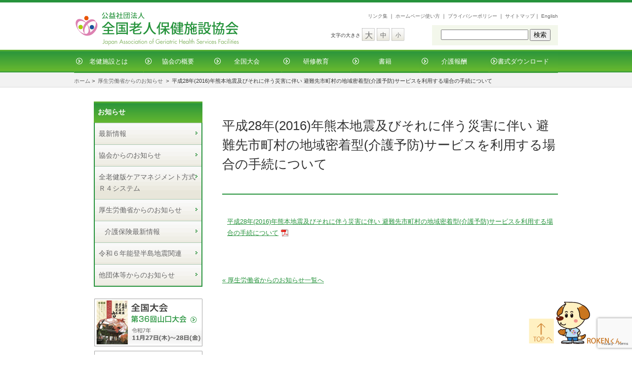

--- FILE ---
content_type: text/html; charset=UTF-8
request_url: https://www.roken.or.jp/archives/10534
body_size: 11028
content:
<!-- ニュースペーパーのsingle single.php -->
<!DOCTYPE html>
<html>
<head>
<meta charset="UTF-8" />
<meta name="viewport" content="width=device-width">
<!-- chm -->
<meta name="description" content="平成28年(2016)年熊本地震及びそれに伴う災害に伴い 避難先市町村の地域密着型(介護予防)サービスを利用する場合の手続について - 公益社団法人 全国老人保健施設協会、公益社団法人 全国老人保健施設協会">
<meta name="keywords" content="平成28年(2016)年熊本地震及びそれに伴う災害に伴い 避難先市町村の地域密着型(介護予防)サービスを利用する場合の手続について - 公益社団法人 全国老人保健施設協会,公益社団法人 全国老人保健施設協会,介護老人保健施設,全老健,介護,老人">
<style>img:is([sizes="auto" i], [sizes^="auto," i]) { contain-intrinsic-size: 3000px 1500px }</style>
<!-- All in One SEO 4.9.3 - aioseo.com -->
<title>平成28年(2016)年熊本地震及びそれに伴う災害に伴い 避難先市町村の地域密着型(介護予防)サービスを利用する場合の手続について - 公益社団法人 全国老人保健施設協会</title>
<meta name="description" content="平成28年(2016)年熊本地震及びそれに伴う災害に伴い 避難先市町村の地域密着型(介護予防)サービスを利用す" />
<meta name="robots" content="max-image-preview:large" />
<meta name="author" content="oyak"/>
<link rel="canonical" href="https://www.roken.or.jp/archives/10534" />
<meta name="generator" content="All in One SEO (AIOSEO) 4.9.3" />
<meta property="og:locale" content="ja_JP" />
<meta property="og:site_name" content="公益社団法人 全国老人保健施設協会 - 「ろうけん＝介護老人保健施設」は、介護を必要とする高齢者の自立を支援し、家庭への復帰を目指すために、医師による医学的管理の下、看護・介護といったケアはもとより、作業療法士や理学療法士等によるリハビリテーション、また、栄養管理・食事・入浴などの日常サービスまで併せて提供する施設です" />
<meta property="og:type" content="article" />
<meta property="og:title" content="平成28年(2016)年熊本地震及びそれに伴う災害に伴い 避難先市町村の地域密着型(介護予防)サービスを利用する場合の手続について - 公益社団法人 全国老人保健施設協会" />
<meta property="og:description" content="平成28年(2016)年熊本地震及びそれに伴う災害に伴い 避難先市町村の地域密着型(介護予防)サービスを利用す" />
<meta property="og:url" content="https://www.roken.or.jp/archives/10534" />
<meta property="article:published_time" content="2016-04-20T12:20:50+00:00" />
<meta property="article:modified_time" content="2016-04-24T02:37:16+00:00" />
<meta name="twitter:card" content="summary_large_image" />
<meta name="twitter:title" content="平成28年(2016)年熊本地震及びそれに伴う災害に伴い 避難先市町村の地域密着型(介護予防)サービスを利用する場合の手続について - 公益社団法人 全国老人保健施設協会" />
<meta name="twitter:description" content="平成28年(2016)年熊本地震及びそれに伴う災害に伴い 避難先市町村の地域密着型(介護予防)サービスを利用す" />
<script type="application/ld+json" class="aioseo-schema">
{"@context":"https:\/\/schema.org","@graph":[{"@type":"BlogPosting","@id":"https:\/\/www.roken.or.jp\/archives\/10534#blogposting","name":"\u5e73\u621028\u5e74(2016)\u5e74\u718a\u672c\u5730\u9707\u53ca\u3073\u305d\u308c\u306b\u4f34\u3046\u707d\u5bb3\u306b\u4f34\u3044 \u907f\u96e3\u5148\u5e02\u753a\u6751\u306e\u5730\u57df\u5bc6\u7740\u578b(\u4ecb\u8b77\u4e88\u9632)\u30b5\u30fc\u30d3\u30b9\u3092\u5229\u7528\u3059\u308b\u5834\u5408\u306e\u624b\u7d9a\u306b\u3064\u3044\u3066 - \u516c\u76ca\u793e\u56e3\u6cd5\u4eba \u5168\u56fd\u8001\u4eba\u4fdd\u5065\u65bd\u8a2d\u5354\u4f1a","headline":"\u5e73\u621028\u5e74(2016)\u5e74\u718a\u672c\u5730\u9707\u53ca\u3073\u305d\u308c\u306b\u4f34\u3046\u707d\u5bb3\u306b\u4f34\u3044 \u907f\u96e3\u5148\u5e02\u753a\u6751\u306e\u5730\u57df\u5bc6\u7740\u578b(\u4ecb\u8b77\u4e88\u9632)\u30b5\u30fc\u30d3\u30b9\u3092\u5229\u7528\u3059\u308b\u5834\u5408\u306e\u624b\u7d9a\u306b\u3064\u3044\u3066","author":{"@id":"https:\/\/www.roken.or.jp\/archives\/author\/oyakroken-or-jp#author"},"publisher":{"@id":"https:\/\/www.roken.or.jp\/#organization"},"datePublished":"2016-04-20T21:20:50+09:00","dateModified":"2016-04-24T11:37:16+09:00","inLanguage":"ja","mainEntityOfPage":{"@id":"https:\/\/www.roken.or.jp\/archives\/10534#webpage"},"isPartOf":{"@id":"https:\/\/www.roken.or.jp\/archives\/10534#webpage"},"articleSection":"\u539a\u751f\u52b4\u50cd\u7701\u304b\u3089\u306e\u304a\u77e5\u3089\u305b"},{"@type":"BreadcrumbList","@id":"https:\/\/www.roken.or.jp\/archives\/10534#breadcrumblist","itemListElement":[{"@type":"ListItem","@id":"https:\/\/www.roken.or.jp#listItem","position":1,"name":"Home","item":"https:\/\/www.roken.or.jp","nextItem":{"@type":"ListItem","@id":"https:\/\/www.roken.or.jp\/archives\/category\/ko-news#listItem","name":"\u539a\u751f\u52b4\u50cd\u7701\u304b\u3089\u306e\u304a\u77e5\u3089\u305b"}},{"@type":"ListItem","@id":"https:\/\/www.roken.or.jp\/archives\/category\/ko-news#listItem","position":2,"name":"\u539a\u751f\u52b4\u50cd\u7701\u304b\u3089\u306e\u304a\u77e5\u3089\u305b","item":"https:\/\/www.roken.or.jp\/archives\/category\/ko-news","nextItem":{"@type":"ListItem","@id":"https:\/\/www.roken.or.jp\/archives\/10534#listItem","name":"\u5e73\u621028\u5e74(2016)\u5e74\u718a\u672c\u5730\u9707\u53ca\u3073\u305d\u308c\u306b\u4f34\u3046\u707d\u5bb3\u306b\u4f34\u3044 \u907f\u96e3\u5148\u5e02\u753a\u6751\u306e\u5730\u57df\u5bc6\u7740\u578b(\u4ecb\u8b77\u4e88\u9632)\u30b5\u30fc\u30d3\u30b9\u3092\u5229\u7528\u3059\u308b\u5834\u5408\u306e\u624b\u7d9a\u306b\u3064\u3044\u3066"},"previousItem":{"@type":"ListItem","@id":"https:\/\/www.roken.or.jp#listItem","name":"Home"}},{"@type":"ListItem","@id":"https:\/\/www.roken.or.jp\/archives\/10534#listItem","position":3,"name":"\u5e73\u621028\u5e74(2016)\u5e74\u718a\u672c\u5730\u9707\u53ca\u3073\u305d\u308c\u306b\u4f34\u3046\u707d\u5bb3\u306b\u4f34\u3044 \u907f\u96e3\u5148\u5e02\u753a\u6751\u306e\u5730\u57df\u5bc6\u7740\u578b(\u4ecb\u8b77\u4e88\u9632)\u30b5\u30fc\u30d3\u30b9\u3092\u5229\u7528\u3059\u308b\u5834\u5408\u306e\u624b\u7d9a\u306b\u3064\u3044\u3066","previousItem":{"@type":"ListItem","@id":"https:\/\/www.roken.or.jp\/archives\/category\/ko-news#listItem","name":"\u539a\u751f\u52b4\u50cd\u7701\u304b\u3089\u306e\u304a\u77e5\u3089\u305b"}}]},{"@type":"Organization","@id":"https:\/\/www.roken.or.jp\/#organization","name":"\u516c\u76ca\u793e\u56e3\u6cd5\u4eba \u5168\u56fd\u8001\u4eba\u4fdd\u5065\u65bd\u8a2d\u5354\u4f1a","description":"\u300c\u308d\u3046\u3051\u3093\uff1d\u4ecb\u8b77\u8001\u4eba\u4fdd\u5065\u65bd\u8a2d\u300d\u306f\u3001\u4ecb\u8b77\u3092\u5fc5\u8981\u3068\u3059\u308b\u9ad8\u9f62\u8005\u306e\u81ea\u7acb\u3092\u652f\u63f4\u3057\u3001\u5bb6\u5ead\u3078\u306e\u5fa9\u5e30\u3092\u76ee\u6307\u3059\u305f\u3081\u306b\u3001\u533b\u5e2b\u306b\u3088\u308b\u533b\u5b66\u7684\u7ba1\u7406\u306e\u4e0b\u3001\u770b\u8b77\u30fb\u4ecb\u8b77\u3068\u3044\u3063\u305f\u30b1\u30a2\u306f\u3082\u3068\u3088\u308a\u3001\u4f5c\u696d\u7642\u6cd5\u58eb\u3084\u7406\u5b66\u7642\u6cd5\u58eb\u7b49\u306b\u3088\u308b\u30ea\u30cf\u30d3\u30ea\u30c6\u30fc\u30b7\u30e7\u30f3\u3001\u307e\u305f\u3001\u6804\u990a\u7ba1\u7406\u30fb\u98df\u4e8b\u30fb\u5165\u6d74\u306a\u3069\u306e\u65e5\u5e38\u30b5\u30fc\u30d3\u30b9\u307e\u3067\u4f75\u305b\u3066\u63d0\u4f9b\u3059\u308b\u65bd\u8a2d\u3067\u3059","url":"https:\/\/www.roken.or.jp\/"},{"@type":"Person","@id":"https:\/\/www.roken.or.jp\/archives\/author\/oyakroken-or-jp#author","url":"https:\/\/www.roken.or.jp\/archives\/author\/oyakroken-or-jp","name":"oyak","image":{"@type":"ImageObject","@id":"https:\/\/www.roken.or.jp\/archives\/10534#authorImage","url":"https:\/\/secure.gravatar.com\/avatar\/16343441da3c51612af9783962480c8978a89f618bb59d94b24b03e004c6d55c?s=96&d=mm&r=g","width":96,"height":96,"caption":"oyak"}},{"@type":"WebPage","@id":"https:\/\/www.roken.or.jp\/archives\/10534#webpage","url":"https:\/\/www.roken.or.jp\/archives\/10534","name":"\u5e73\u621028\u5e74(2016)\u5e74\u718a\u672c\u5730\u9707\u53ca\u3073\u305d\u308c\u306b\u4f34\u3046\u707d\u5bb3\u306b\u4f34\u3044 \u907f\u96e3\u5148\u5e02\u753a\u6751\u306e\u5730\u57df\u5bc6\u7740\u578b(\u4ecb\u8b77\u4e88\u9632)\u30b5\u30fc\u30d3\u30b9\u3092\u5229\u7528\u3059\u308b\u5834\u5408\u306e\u624b\u7d9a\u306b\u3064\u3044\u3066 - \u516c\u76ca\u793e\u56e3\u6cd5\u4eba \u5168\u56fd\u8001\u4eba\u4fdd\u5065\u65bd\u8a2d\u5354\u4f1a","description":"\u5e73\u621028\u5e74(2016)\u5e74\u718a\u672c\u5730\u9707\u53ca\u3073\u305d\u308c\u306b\u4f34\u3046\u707d\u5bb3\u306b\u4f34\u3044 \u907f\u96e3\u5148\u5e02\u753a\u6751\u306e\u5730\u57df\u5bc6\u7740\u578b(\u4ecb\u8b77\u4e88\u9632)\u30b5\u30fc\u30d3\u30b9\u3092\u5229\u7528\u3059","inLanguage":"ja","isPartOf":{"@id":"https:\/\/www.roken.or.jp\/#website"},"breadcrumb":{"@id":"https:\/\/www.roken.or.jp\/archives\/10534#breadcrumblist"},"author":{"@id":"https:\/\/www.roken.or.jp\/archives\/author\/oyakroken-or-jp#author"},"creator":{"@id":"https:\/\/www.roken.or.jp\/archives\/author\/oyakroken-or-jp#author"},"datePublished":"2016-04-20T21:20:50+09:00","dateModified":"2016-04-24T11:37:16+09:00"},{"@type":"WebSite","@id":"https:\/\/www.roken.or.jp\/#website","url":"https:\/\/www.roken.or.jp\/","name":"\u516c\u76ca\u793e\u56e3\u6cd5\u4eba \u5168\u56fd\u8001\u4eba\u4fdd\u5065\u65bd\u8a2d\u5354\u4f1a","description":"\u300c\u308d\u3046\u3051\u3093\uff1d\u4ecb\u8b77\u8001\u4eba\u4fdd\u5065\u65bd\u8a2d\u300d\u306f\u3001\u4ecb\u8b77\u3092\u5fc5\u8981\u3068\u3059\u308b\u9ad8\u9f62\u8005\u306e\u81ea\u7acb\u3092\u652f\u63f4\u3057\u3001\u5bb6\u5ead\u3078\u306e\u5fa9\u5e30\u3092\u76ee\u6307\u3059\u305f\u3081\u306b\u3001\u533b\u5e2b\u306b\u3088\u308b\u533b\u5b66\u7684\u7ba1\u7406\u306e\u4e0b\u3001\u770b\u8b77\u30fb\u4ecb\u8b77\u3068\u3044\u3063\u305f\u30b1\u30a2\u306f\u3082\u3068\u3088\u308a\u3001\u4f5c\u696d\u7642\u6cd5\u58eb\u3084\u7406\u5b66\u7642\u6cd5\u58eb\u7b49\u306b\u3088\u308b\u30ea\u30cf\u30d3\u30ea\u30c6\u30fc\u30b7\u30e7\u30f3\u3001\u307e\u305f\u3001\u6804\u990a\u7ba1\u7406\u30fb\u98df\u4e8b\u30fb\u5165\u6d74\u306a\u3069\u306e\u65e5\u5e38\u30b5\u30fc\u30d3\u30b9\u307e\u3067\u4f75\u305b\u3066\u63d0\u4f9b\u3059\u308b\u65bd\u8a2d\u3067\u3059","inLanguage":"ja","publisher":{"@id":"https:\/\/www.roken.or.jp\/#organization"}}]}
</script>
<!-- All in One SEO -->
<style id='classic-theme-styles-inline-css' type='text/css'>
/*! This file is auto-generated */
.wp-block-button__link{color:#fff;background-color:#32373c;border-radius:9999px;box-shadow:none;text-decoration:none;padding:calc(.667em + 2px) calc(1.333em + 2px);font-size:1.125em}.wp-block-file__button{background:#32373c;color:#fff;text-decoration:none}
</style>
<!-- <link rel='stylesheet' id='aioseo/css/src/vue/standalone/blocks/table-of-contents/global.scss-css' href='https://www.roken.or.jp/wp/wp-content/plugins/all-in-one-seo-pack/dist/Lite/assets/css/table-of-contents/global.e90f6d47.css?ver=4.9.3' type='text/css' media='all' /> -->
<link rel="stylesheet" type="text/css" href="//www.roken.or.jp/wp/wp-content/cache/wpfc-minified/f171djso/dnfgh.css" media="all"/>
<style id='global-styles-inline-css' type='text/css'>
:root{--wp--preset--aspect-ratio--square: 1;--wp--preset--aspect-ratio--4-3: 4/3;--wp--preset--aspect-ratio--3-4: 3/4;--wp--preset--aspect-ratio--3-2: 3/2;--wp--preset--aspect-ratio--2-3: 2/3;--wp--preset--aspect-ratio--16-9: 16/9;--wp--preset--aspect-ratio--9-16: 9/16;--wp--preset--color--black: #000000;--wp--preset--color--cyan-bluish-gray: #abb8c3;--wp--preset--color--white: #ffffff;--wp--preset--color--pale-pink: #f78da7;--wp--preset--color--vivid-red: #cf2e2e;--wp--preset--color--luminous-vivid-orange: #ff6900;--wp--preset--color--luminous-vivid-amber: #fcb900;--wp--preset--color--light-green-cyan: #7bdcb5;--wp--preset--color--vivid-green-cyan: #00d084;--wp--preset--color--pale-cyan-blue: #8ed1fc;--wp--preset--color--vivid-cyan-blue: #0693e3;--wp--preset--color--vivid-purple: #9b51e0;--wp--preset--gradient--vivid-cyan-blue-to-vivid-purple: linear-gradient(135deg,rgba(6,147,227,1) 0%,rgb(155,81,224) 100%);--wp--preset--gradient--light-green-cyan-to-vivid-green-cyan: linear-gradient(135deg,rgb(122,220,180) 0%,rgb(0,208,130) 100%);--wp--preset--gradient--luminous-vivid-amber-to-luminous-vivid-orange: linear-gradient(135deg,rgba(252,185,0,1) 0%,rgba(255,105,0,1) 100%);--wp--preset--gradient--luminous-vivid-orange-to-vivid-red: linear-gradient(135deg,rgba(255,105,0,1) 0%,rgb(207,46,46) 100%);--wp--preset--gradient--very-light-gray-to-cyan-bluish-gray: linear-gradient(135deg,rgb(238,238,238) 0%,rgb(169,184,195) 100%);--wp--preset--gradient--cool-to-warm-spectrum: linear-gradient(135deg,rgb(74,234,220) 0%,rgb(151,120,209) 20%,rgb(207,42,186) 40%,rgb(238,44,130) 60%,rgb(251,105,98) 80%,rgb(254,248,76) 100%);--wp--preset--gradient--blush-light-purple: linear-gradient(135deg,rgb(255,206,236) 0%,rgb(152,150,240) 100%);--wp--preset--gradient--blush-bordeaux: linear-gradient(135deg,rgb(254,205,165) 0%,rgb(254,45,45) 50%,rgb(107,0,62) 100%);--wp--preset--gradient--luminous-dusk: linear-gradient(135deg,rgb(255,203,112) 0%,rgb(199,81,192) 50%,rgb(65,88,208) 100%);--wp--preset--gradient--pale-ocean: linear-gradient(135deg,rgb(255,245,203) 0%,rgb(182,227,212) 50%,rgb(51,167,181) 100%);--wp--preset--gradient--electric-grass: linear-gradient(135deg,rgb(202,248,128) 0%,rgb(113,206,126) 100%);--wp--preset--gradient--midnight: linear-gradient(135deg,rgb(2,3,129) 0%,rgb(40,116,252) 100%);--wp--preset--font-size--small: 13px;--wp--preset--font-size--medium: 20px;--wp--preset--font-size--large: 36px;--wp--preset--font-size--x-large: 42px;--wp--preset--spacing--20: 0.44rem;--wp--preset--spacing--30: 0.67rem;--wp--preset--spacing--40: 1rem;--wp--preset--spacing--50: 1.5rem;--wp--preset--spacing--60: 2.25rem;--wp--preset--spacing--70: 3.38rem;--wp--preset--spacing--80: 5.06rem;--wp--preset--shadow--natural: 6px 6px 9px rgba(0, 0, 0, 0.2);--wp--preset--shadow--deep: 12px 12px 50px rgba(0, 0, 0, 0.4);--wp--preset--shadow--sharp: 6px 6px 0px rgba(0, 0, 0, 0.2);--wp--preset--shadow--outlined: 6px 6px 0px -3px rgba(255, 255, 255, 1), 6px 6px rgba(0, 0, 0, 1);--wp--preset--shadow--crisp: 6px 6px 0px rgba(0, 0, 0, 1);}:where(.is-layout-flex){gap: 0.5em;}:where(.is-layout-grid){gap: 0.5em;}body .is-layout-flex{display: flex;}.is-layout-flex{flex-wrap: wrap;align-items: center;}.is-layout-flex > :is(*, div){margin: 0;}body .is-layout-grid{display: grid;}.is-layout-grid > :is(*, div){margin: 0;}:where(.wp-block-columns.is-layout-flex){gap: 2em;}:where(.wp-block-columns.is-layout-grid){gap: 2em;}:where(.wp-block-post-template.is-layout-flex){gap: 1.25em;}:where(.wp-block-post-template.is-layout-grid){gap: 1.25em;}.has-black-color{color: var(--wp--preset--color--black) !important;}.has-cyan-bluish-gray-color{color: var(--wp--preset--color--cyan-bluish-gray) !important;}.has-white-color{color: var(--wp--preset--color--white) !important;}.has-pale-pink-color{color: var(--wp--preset--color--pale-pink) !important;}.has-vivid-red-color{color: var(--wp--preset--color--vivid-red) !important;}.has-luminous-vivid-orange-color{color: var(--wp--preset--color--luminous-vivid-orange) !important;}.has-luminous-vivid-amber-color{color: var(--wp--preset--color--luminous-vivid-amber) !important;}.has-light-green-cyan-color{color: var(--wp--preset--color--light-green-cyan) !important;}.has-vivid-green-cyan-color{color: var(--wp--preset--color--vivid-green-cyan) !important;}.has-pale-cyan-blue-color{color: var(--wp--preset--color--pale-cyan-blue) !important;}.has-vivid-cyan-blue-color{color: var(--wp--preset--color--vivid-cyan-blue) !important;}.has-vivid-purple-color{color: var(--wp--preset--color--vivid-purple) !important;}.has-black-background-color{background-color: var(--wp--preset--color--black) !important;}.has-cyan-bluish-gray-background-color{background-color: var(--wp--preset--color--cyan-bluish-gray) !important;}.has-white-background-color{background-color: var(--wp--preset--color--white) !important;}.has-pale-pink-background-color{background-color: var(--wp--preset--color--pale-pink) !important;}.has-vivid-red-background-color{background-color: var(--wp--preset--color--vivid-red) !important;}.has-luminous-vivid-orange-background-color{background-color: var(--wp--preset--color--luminous-vivid-orange) !important;}.has-luminous-vivid-amber-background-color{background-color: var(--wp--preset--color--luminous-vivid-amber) !important;}.has-light-green-cyan-background-color{background-color: var(--wp--preset--color--light-green-cyan) !important;}.has-vivid-green-cyan-background-color{background-color: var(--wp--preset--color--vivid-green-cyan) !important;}.has-pale-cyan-blue-background-color{background-color: var(--wp--preset--color--pale-cyan-blue) !important;}.has-vivid-cyan-blue-background-color{background-color: var(--wp--preset--color--vivid-cyan-blue) !important;}.has-vivid-purple-background-color{background-color: var(--wp--preset--color--vivid-purple) !important;}.has-black-border-color{border-color: var(--wp--preset--color--black) !important;}.has-cyan-bluish-gray-border-color{border-color: var(--wp--preset--color--cyan-bluish-gray) !important;}.has-white-border-color{border-color: var(--wp--preset--color--white) !important;}.has-pale-pink-border-color{border-color: var(--wp--preset--color--pale-pink) !important;}.has-vivid-red-border-color{border-color: var(--wp--preset--color--vivid-red) !important;}.has-luminous-vivid-orange-border-color{border-color: var(--wp--preset--color--luminous-vivid-orange) !important;}.has-luminous-vivid-amber-border-color{border-color: var(--wp--preset--color--luminous-vivid-amber) !important;}.has-light-green-cyan-border-color{border-color: var(--wp--preset--color--light-green-cyan) !important;}.has-vivid-green-cyan-border-color{border-color: var(--wp--preset--color--vivid-green-cyan) !important;}.has-pale-cyan-blue-border-color{border-color: var(--wp--preset--color--pale-cyan-blue) !important;}.has-vivid-cyan-blue-border-color{border-color: var(--wp--preset--color--vivid-cyan-blue) !important;}.has-vivid-purple-border-color{border-color: var(--wp--preset--color--vivid-purple) !important;}.has-vivid-cyan-blue-to-vivid-purple-gradient-background{background: var(--wp--preset--gradient--vivid-cyan-blue-to-vivid-purple) !important;}.has-light-green-cyan-to-vivid-green-cyan-gradient-background{background: var(--wp--preset--gradient--light-green-cyan-to-vivid-green-cyan) !important;}.has-luminous-vivid-amber-to-luminous-vivid-orange-gradient-background{background: var(--wp--preset--gradient--luminous-vivid-amber-to-luminous-vivid-orange) !important;}.has-luminous-vivid-orange-to-vivid-red-gradient-background{background: var(--wp--preset--gradient--luminous-vivid-orange-to-vivid-red) !important;}.has-very-light-gray-to-cyan-bluish-gray-gradient-background{background: var(--wp--preset--gradient--very-light-gray-to-cyan-bluish-gray) !important;}.has-cool-to-warm-spectrum-gradient-background{background: var(--wp--preset--gradient--cool-to-warm-spectrum) !important;}.has-blush-light-purple-gradient-background{background: var(--wp--preset--gradient--blush-light-purple) !important;}.has-blush-bordeaux-gradient-background{background: var(--wp--preset--gradient--blush-bordeaux) !important;}.has-luminous-dusk-gradient-background{background: var(--wp--preset--gradient--luminous-dusk) !important;}.has-pale-ocean-gradient-background{background: var(--wp--preset--gradient--pale-ocean) !important;}.has-electric-grass-gradient-background{background: var(--wp--preset--gradient--electric-grass) !important;}.has-midnight-gradient-background{background: var(--wp--preset--gradient--midnight) !important;}.has-small-font-size{font-size: var(--wp--preset--font-size--small) !important;}.has-medium-font-size{font-size: var(--wp--preset--font-size--medium) !important;}.has-large-font-size{font-size: var(--wp--preset--font-size--large) !important;}.has-x-large-font-size{font-size: var(--wp--preset--font-size--x-large) !important;}
:where(.wp-block-post-template.is-layout-flex){gap: 1.25em;}:where(.wp-block-post-template.is-layout-grid){gap: 1.25em;}
:where(.wp-block-columns.is-layout-flex){gap: 2em;}:where(.wp-block-columns.is-layout-grid){gap: 2em;}
:root :where(.wp-block-pullquote){font-size: 1.5em;line-height: 1.6;}
</style>
<!-- <link rel='stylesheet' id='contact-form-7-css' href='https://www.roken.or.jp/wp/wp-content/plugins/contact-form-7/includes/css/styles.css?ver=6.1.4' type='text/css' media='all' /> -->
<!-- <link rel='stylesheet' id='cf7msm_styles-css' href='https://www.roken.or.jp/wp/wp-content/plugins/contact-form-7-multi-step-module/resources/cf7msm.css?ver=4.5' type='text/css' media='all' /> -->
<!-- <link rel='stylesheet' id='spmenu-css' href='https://www.roken.or.jp/wp/wp-content/themes/kyokai2021/js/spMenu/spmenu.css?ver=6.8.3' type='text/css' media='all' /> -->
<!-- <link rel='stylesheet' id='common-style-css' href='https://www.roken.or.jp/wp/wp-content/themes/kyokai2021/css/common.css?ver=1768828226' type='text/css' media='all' /> -->
<link rel="stylesheet" type="text/css" href="//www.roken.or.jp/wp/wp-content/cache/wpfc-minified/10jn8nl2/dnfgh.css" media="all"/>
<script type="text/javascript" src="https://www.roken.or.jp/wp/wp-includes/js/jquery/jquery.min.js?ver=3.7.1" id="jquery-core-js"></script>
<script type="text/javascript" src="https://www.roken.or.jp/wp/wp-includes/js/jquery/jquery-migrate.min.js?ver=3.4.1" id="jquery-migrate-js"></script>
<link rel="https://api.w.org/" href="https://www.roken.or.jp/wp-json/" /><link rel="alternate" title="JSON" type="application/json" href="https://www.roken.or.jp/wp-json/wp/v2/posts/10534" /><link rel="EditURI" type="application/rsd+xml" title="RSD" href="https://www.roken.or.jp/wp/xmlrpc.php?rsd" />
<link rel='shortlink' href='https://www.roken.or.jp/?p=10534' />
<link rel="alternate" title="oEmbed (JSON)" type="application/json+oembed" href="https://www.roken.or.jp/wp-json/oembed/1.0/embed?url=https%3A%2F%2Fwww.roken.or.jp%2Farchives%2F10534" />
<link rel="alternate" title="oEmbed (XML)" type="text/xml+oembed" href="https://www.roken.or.jp/wp-json/oembed/1.0/embed?url=https%3A%2F%2Fwww.roken.or.jp%2Farchives%2F10534&#038;format=xml" />
<!-- フォントサイズ切り替え -->
<link rel="alternate stylesheet" type="text/css" href="https://www.roken.or.jp/wp/wp-content/themes/kyokai2021/css/font-m.css" title="standard" />
<link rel="alternate stylesheet" type="text/css" href="https://www.roken.or.jp/wp/wp-content/themes/kyokai2021/css/font-s.css" title="small" />
<link rel="alternate stylesheet" type="text/css" href="https://www.roken.or.jp/wp/wp-content/themes/kyokai2021/css/font-b.css" title="large" />
<!-- フォントサイズ切り替え -->
<script type="text/javascript" src="https://www.roken.or.jp/wp/wp-content/themes/kyokai2021/js/styleswitcher.js"></script>
<!-- Google Tag Manager -->
<script>(function(w,d,s,l,i){w[l]=w[l]||[];w[l].push({'gtm.start':
new Date().getTime(),event:'gtm.js'});var f=d.getElementsByTagName(s)[0],
j=d.createElement(s),dl=l!='dataLayer'?'&l='+l:'';j.async=true;j.src=
'https://www.googletagmanager.com/gtm.js?id='+i+dl;f.parentNode.insertBefore(j,f);
})(window,document,'script','dataLayer','GTM-K32MTD');</script>
<!-- End Google Tag Manager -->
</head>
<body class="wp-singular post-template-default single single-post postid-10534 single-format-standard wp-theme-kyokai2021 metaslider-plugin">
<!-- Google Tag Manager (noscript) -->
<noscript><iframe src="https://www.googletagmanager.com/ns.html?id=GTM-K32MTD"
height="0" width="0" style="display:none;visibility:hidden"></iframe></noscript>
<!-- End Google Tag Manager (noscript) -->
<a name="top"></a> 
<!-- コンテナ -->
<div id="container">
<!-- ヘッダー -->
<div id="header" class="clearFix">
<ul class="header-button-smpmenu">
<li class="header-button-smpmenu-li">
<a class="header-button-smpmenu-trigger" href="#">
<span></span>
<span></span>
<span></span>
<span>MENU</span>
</a>
</li>
</ul>	<div class="h-left">
<a href="/"><img class="website-name" src="https://www.roken.or.jp/wp/wp-content/themes/kyokai2021/images/common/title.gif" alt="公益社団法人 全国老人保健施設協会" /></a>
</div><!-- h-left -->
<div class="h-right">
<div class="links">
<a href="/links">リンク集</a> ｜ <a href="/info/tukaikata">ホームページ使い方</a> ｜ <a href="/privacy">プライバシーポリシー</a> ｜ <a href="/site-map">サイトマップ</a>｜ <a href="/english">English</a>
</div><!-- links -->
<div class="others">
<div class="ot-left">
<ul>
<li class="moji">文字の大きさ</li>
<li class="dai"><a href="javascript:void(0);" onClick="setActiveStyleSheet('large'); return false;">大</a></li>
<li class="chu"><a href="javascript:void(0);" onClick="setActiveStyleSheet('standard'); return false;">中</a></li>
<li class="sho"><a href="javascript:void(0);" onClick="setActiveStyleSheet('small'); return false;">小</a></li>
</ul>
</div><!-- ot-left -->
<div class="ot-right"> &nbsp;&nbsp;<form role="search" method="get" id="searchform" class="searchform" action="https://www.roken.or.jp/">
<div>
<label class="screen-reader-text" for="s">検索:</label>
<input type="text" value="" name="s" id="s" />
<input type="submit" id="searchsubmit" value="検索" />
</div>
</form> </div><!-- ot-right -->
<div class="clear pc"></div>
</div><!-- others -->
</div><!-- h-right -->
<div class="clear"></div>
<div class="menu-global-flame fix-header"><ul id="menu-global" class="menu_global"><li id="menu-item-23674" class="menu-item menu-item-type-post_type menu-item-object-page menu-item-has-children menu-item-23674"><a href="https://www.roken.or.jp/about_roken">老健施設とは</a>
<ul class="sub-menu">
<li id="menu-item-23679" class="menu-item menu-item-type-post_type menu-item-object-page menu-item-23679"><a href="https://www.roken.or.jp/about_roken">「ろうけん＝介護老人保健施設」ってどんな所？</a></li>
<li id="menu-item-23675" class="menu-item menu-item-type-post_type menu-item-object-page menu-item-23675"><a href="https://www.roken.or.jp/about_roken/rinen">介護老人保健施設の理念と役割</a></li>
<li id="menu-item-23676" class="menu-item menu-item-type-post_type menu-item-object-page menu-item-23676"><a href="https://www.roken.or.jp/about_roken/kaigo">介護保険と老健施設</a></li>
<li id="menu-item-23677" class="menu-item menu-item-type-post_type menu-item-object-page menu-item-23677"><a href="https://www.roken.or.jp/about_roken/ninch">認知症短期集中リハビリテーション</a></li>
<li id="menu-item-23678" class="menu-item menu-item-type-post_type menu-item-object-page menu-item-23678"><a href="https://www.roken.or.jp/about_roken/r4">全老健版ケアマネジメント方式Ｒ４システム</a></li>
<li id="menu-item-23680" class="menu-item menu-item-type-taxonomy menu-item-object-category menu-item-23680"><a href="https://www.roken.or.jp/archives/category/youbou">意見・要望書</a></li>
<li id="menu-item-23681" class="menu-item menu-item-type-post_type menu-item-object-page menu-item-23681"><a href="https://www.roken.or.jp/about_roken/kenkyu">研究事業報告</a></li>
<li id="menu-item-23941" class="menu-item menu-item-type-post_type menu-item-object-page menu-item-23941"><a href="https://www.roken.or.jp/about_roken/youtube">動画</a></li>
<li id="menu-item-23683" class="menu-item menu-item-type-post_type menu-item-object-page menu-item-has-children menu-item-23683"><a href="https://www.roken.or.jp/about_roken/shisetu_list">施設検索</a>
<ul class="sub-menu">
<li id="menu-item-23684" class="menu-item menu-item-type-custom menu-item-object-custom menu-item-23684"><a target="_blank" href="https://www.roken.or.jp/intro/">会員老人保健施設施設紹介</a></li>
<li id="menu-item-23685" class="menu-item menu-item-type-custom menu-item-object-custom menu-item-23685"><a target="_blank" href="https://www.roken.or.jp/intro/list_tks.php?tks_code=houmon_riha">訪問リハ提供施設</a></li>
<li id="menu-item-23686" class="menu-item menu-item-type-custom menu-item-object-custom menu-item-23686"><a target="_blank" href="https://www.roken.or.jp/intro/list_tks.php?tks_code=short_tusho">短期通所リハ提供施設</a></li>
<li id="menu-item-23687" class="menu-item menu-item-type-custom menu-item-object-custom menu-item-23687"><a href="https://www.roken.or.jp/intro/list_tks.php?tks_code=tanki_reha">認知症短期集中リハ提供施設</a></li>
</ul>
</li>
<li id="menu-item-23688" class="menu-item menu-item-type-custom menu-item-object-custom menu-item-23688"><a target="_blank" href="https://www.roken.or.jp/job/">介護老人保健施設 求人情報</a></li>
<li id="menu-item-23689" class="menu-item menu-item-type-post_type menu-item-object-page menu-item-23689"><a href="https://www.roken.or.jp/about_roken/english">Geriatric Health Services Facility in Japan</a></li>
</ul>
</li>
<li id="menu-item-23690" class="menu-item menu-item-type-post_type menu-item-object-page menu-item-has-children menu-item-23690"><a href="https://www.roken.or.jp/kyokai">協会の概要</a>
<ul class="sub-menu">
<li id="menu-item-30420" class="menu-item menu-item-type-post_type menu-item-object-page menu-item-30420"><a href="https://www.roken.or.jp/kyokai">協会の概要</a></li>
<li id="menu-item-23692" class="menu-item menu-item-type-post_type menu-item-object-page menu-item-23692"><a href="https://www.roken.or.jp/kyokai/yakuin">役員一覧</a></li>
<li id="menu-item-23693" class="menu-item menu-item-type-post_type menu-item-object-page menu-item-23693"><a href="https://www.roken.or.jp/kyokai/enkaku">全老健の沿革</a></li>
<li id="menu-item-23694" class="menu-item menu-item-type-post_type menu-item-object-page menu-item-has-children menu-item-23694"><a href="https://www.roken.or.jp/kyokai/soshiki">組織と会員</a>
<ul class="sub-menu">
<li id="menu-item-23695" class="menu-item menu-item-type-post_type menu-item-object-page menu-item-23695"><a href="https://www.roken.or.jp/kyokai/yakuin/shibu">都道府県支部一覧</a></li>
<li id="menu-item-23696" class="menu-item menu-item-type-taxonomy menu-item-object-category menu-item-23696"><a href="https://www.roken.or.jp/archives/category/kanyu">加入状況</a></li>
</ul>
</li>
<li id="menu-item-23709" class="menu-item menu-item-type-post_type menu-item-object-page menu-item-23709"><a href="https://www.roken.or.jp/kyokai/nyukai">入会・変更手続きのご案内</a></li>
<li id="menu-item-23697" class="menu-item menu-item-type-post_type menu-item-object-page menu-item-23697"><a href="https://www.roken.or.jp/kyokai/member">会員の特典</a></li>
<li id="menu-item-23698" class="menu-item menu-item-type-post_type menu-item-object-page menu-item-23698"><a href="https://www.roken.or.jp/kyokai/mailmagazine">メールマガジン登録申込み</a></li>
<li id="menu-item-23699" class="menu-item menu-item-type-post_type menu-item-object-page menu-item-23699"><a href="https://www.roken.or.jp/kyokai/map">事務局案内図</a></li>
<li id="menu-item-23700" class="menu-item menu-item-type-post_type menu-item-object-page menu-item-has-children menu-item-23700"><a href="https://www.roken.or.jp/kyokai/kokai-list">公開情報</a>
<ul class="sub-menu">
<li id="menu-item-23839" class="menu-item menu-item-type-post_type menu-item-object-page menu-item-23839"><a href="https://www.roken.or.jp/kyokai/kokai-list/teikan">定款</a></li>
<li id="menu-item-23840" class="menu-item menu-item-type-post_type menu-item-object-page menu-item-23840"><a href="https://www.roken.or.jp/kyokai/kokai-list/committee">委員会一覧</a></li>
<li id="menu-item-23704" class="menu-item menu-item-type-post_type menu-item-object-page menu-item-23704"><a href="https://www.roken.or.jp/kyokai/kokai-list/jisseki-hokoku">事業実績報告書</a></li>
<li id="menu-item-23701" class="menu-item menu-item-type-post_type menu-item-object-page menu-item-23701"><a href="https://www.roken.or.jp/kyokai/kokai-list/jigyokeikaku">事業計画</a></li>
<li id="menu-item-23702" class="menu-item menu-item-type-post_type menu-item-object-page menu-item-23702"><a href="https://www.roken.or.jp/kyokai/kokai-list/zaimu">財務諸表</a></li>
<li id="menu-item-23703" class="menu-item menu-item-type-post_type menu-item-object-page menu-item-23703"><a href="https://www.roken.or.jp/kyokai/kokai-list/shushi">収支予算書</a></li>
</ul>
</li>
<li id="menu-item-28830" class="menu-item menu-item-type-post_type menu-item-object-page menu-item-28830"><a href="https://www.roken.or.jp/kyokai/roken_kun">ROKENくん</a></li>
<li id="menu-item-23705" class="menu-item menu-item-type-post_type menu-item-object-page menu-item-23705"><a href="https://www.roken.or.jp/kyokai/pamph">パンフレット</a></li>
<li id="menu-item-23706" class="menu-item menu-item-type-taxonomy menu-item-object-category menu-item-23706"><a href="https://www.roken.or.jp/archives/category/newspaper">ニュースペーパー</a></li>
<li id="menu-item-38371" class="menu-item menu-item-type-taxonomy menu-item-object-category menu-item-38371"><a href="https://www.roken.or.jp/archives/category/kyokai-news/risk_management">事故検討会（リスクマネジメント）</a></li>
<li id="menu-item-23707" class="menu-item menu-item-type-post_type menu-item-object-page menu-item-23707"><a href="https://www.roken.or.jp/kyokai/guidance">保険のご案内</a></li>
</ul>
</li>
<li id="menu-item-23710" class="menu-item menu-item-type-post_type menu-item-object-page menu-item-has-children menu-item-23710"><a href="https://www.roken.or.jp/taikai">全国大会</a>
<ul class="sub-menu">
<li id="menu-item-25256" class="menu-item menu-item-type-post_type menu-item-object-page menu-item-25256"><a href="https://www.roken.or.jp/taikai/past">過去の大会テーマ</a></li>
<li id="menu-item-31833" class="menu-item menu-item-type-post_type menu-item-object-page menu-item-31833"><a href="https://www.roken.or.jp/taikai/past_papers_search">過去の全国大会演題検索</a></li>
</ul>
</li>
<li id="menu-item-23718" class="menu-item menu-item-type-post_type menu-item-object-page menu-item-has-children menu-item-23718"><a href="https://www.roken.or.jp/kenshu">研修教育</a>
<ul class="sub-menu">
<li id="menu-item-23716" class="menu-item menu-item-type-taxonomy menu-item-object-category menu-item-23716"><a href="https://www.roken.or.jp/archives/category/kenshu">研修事業最新情報</a></li>
<li id="menu-item-24996" class="menu-item menu-item-type-custom menu-item-object-custom menu-item-24996"><a href="http://www.risk-manager.jp/">リスクマネジャー資格認定制度</a></li>
<li id="menu-item-23720" class="menu-item menu-item-type-post_type menu-item-object-page menu-item-23720"><a href="https://www.roken.or.jp/kenshu/event">イベントカレンダー</a></li>
</ul>
</li>
<li id="menu-item-23721" class="menu-item menu-item-type-taxonomy menu-item-object-category menu-item-has-children menu-item-23721"><a href="https://www.roken.or.jp/archives/category/rouken">書籍</a>
<ul class="sub-menu">
<li id="menu-item-23722" class="menu-item menu-item-type-taxonomy menu-item-object-category menu-item-23722"><a href="https://www.roken.or.jp/archives/category/rouken">機関誌『老健』</a></li>
<li id="menu-item-23723" class="menu-item menu-item-type-post_type menu-item-object-page menu-item-23723"><a href="https://www.roken.or.jp/book-detail">編集図書</a></li>
</ul>
</li>
<li id="menu-item-23733" class="menu-item menu-item-type-taxonomy menu-item-object-category menu-item-has-children menu-item-23733"><a href="https://www.roken.or.jp/archives/category/ko-news/kaigohoken-news">介護報酬</a>
<ul class="sub-menu">
<li id="menu-item-23734" class="menu-item menu-item-type-taxonomy menu-item-object-category menu-item-has-children menu-item-23734"><a href="https://www.roken.or.jp/archives/category/ko-news/kaigohoken-news">介護保険最新情報</a>
<ul class="sub-menu">
<li id="menu-item-23732" class="menu-item menu-item-type-post_type menu-item-object-page menu-item-23732"><a href="https://www.roken.or.jp/kaigohoken">過去の介護保険最新情報</a></li>
</ul>
</li>
<li id="menu-item-23780" class="menu-item menu-item-type-post_type menu-item-object-page menu-item-has-children menu-item-23780"><a href="https://www.roken.or.jp/qa">解説（Q&#038;A）</a>
<ul class="sub-menu">
<li id="menu-item-23735" class="menu-item menu-item-type-post_type menu-item-object-page menu-item-23735"><a href="https://www.roken.or.jp/qa/kaigo-qa">介護サービスQ&#038;A</a></li>
<li id="menu-item-23736" class="menu-item menu-item-type-post_type menu-item-object-page menu-item-23736"><a href="https://www.roken.or.jp/qa/care-qa">包括的自立支援プログラム</a></li>
<li id="menu-item-23737" class="menu-item menu-item-type-post_type menu-item-object-page menu-item-23737"><a href="https://www.roken.or.jp/qa/shouhi">消費税・医療費控除</a></li>
<li id="menu-item-23738" class="menu-item menu-item-type-post_type menu-item-object-page menu-item-23738"><a href="https://www.roken.or.jp/qa/kaigo-qa/youkaigo">要介護認定事務</a></li>
<li id="menu-item-23739" class="menu-item menu-item-type-post_type menu-item-object-page menu-item-23739"><a href="https://www.roken.or.jp/life">日常生活品費</a></li>
</ul>
</li>
</ul>
</li>
<li id="menu-item-23787" class="menu-item menu-item-type-post_type menu-item-object-page menu-item-has-children menu-item-23787"><a href="https://www.roken.or.jp/shosiki">書式ダウンロード</a>
<ul class="sub-menu">
<li id="menu-item-23790" class="menu-item menu-item-type-post_type menu-item-object-page menu-item-23790"><a href="https://www.roken.or.jp/shosiki/kaigo-seikyu">介護給付費請求</a></li>
<li id="menu-item-23744" class="menu-item menu-item-type-post_type menu-item-object-page menu-item-23744"><a href="https://www.roken.or.jp/shosiki/reha">リハビリテーション加算</a></li>
<li id="menu-item-23746" class="menu-item menu-item-type-post_type menu-item-object-page menu-item-23746"><a href="https://www.roken.or.jp/shosiki/regulation">運営規程</a></li>
<li id="menu-item-23747" class="menu-item menu-item-type-post_type menu-item-object-page menu-item-23747"><a href="https://www.roken.or.jp/shosiki/accounts">会計区分基本フォーマット</a></li>
</ul>
</li>
</ul></div></div>
<!-- コンテンツ -->
<div class="pan"><a href="/">ホーム</a>&nbsp;&gt;&nbsp;
<a href="https://www.roken.or.jp/archives/category/ko-news">厚生労働省からのお知らせ</a> &nbsp;&gt;&nbsp;
平成28年(2016)年熊本地震及びそれに伴う災害に伴い 避難先市町村の地域密着型(介護予防)サービスを利用する場合の手続について</div>
<div id="content">
<h1>
平成28年(2016)年熊本地震及びそれに伴う災害に伴い 避難先市町村の地域密着型(介護予防)サービスを利用する場合の手続について  </h1>
<div class="post">
<div class="border"></div>
<br />
<p><a href="https://www.roken.or.jp/wp/wp-content/uploads/2016/04/0420_kumamotojishin_saervice_riyo.pdf">平成28年(2016)年熊本地震及びそれに伴う災害に伴い 避難先市町村の地域密着型(介護予防)サービスを利用する場合の手続について</a></p>
</div>
<p>&nbsp;</p>
<span><a href="https://www.roken.or.jp/archives/category/ko-news" >« 厚生労働省からのお知らせ一覧へ</a></span>
</div>
<!-- content -->
<div id="sidebar"><div class="sidebar-menu"><p>お知らせ</p></div><ul id="menu-news" class="sidebar-menu"><li id="menu-item-3101" class="menu-item menu-item-type-custom menu-item-object-custom menu-item-3101"><a href="/archives">最新情報</a></li>
<li id="menu-item-2510" class="menu-item menu-item-type-taxonomy menu-item-object-category menu-item-2510"><a href="https://www.roken.or.jp/archives/category/kyokai-news">協会からのお知らせ</a></li>
<li id="menu-item-15422" class="menu-item menu-item-type-post_type menu-item-object-page menu-item-15422"><a href="https://www.roken.or.jp/about_roken/r4">全老健版ケアマネジメント方式Ｒ４システム</a></li>
<li id="menu-item-135" class="menu-item menu-item-type-taxonomy menu-item-object-category current-post-ancestor current-menu-parent current-post-parent menu-item-has-children menu-item-135"><a href="https://www.roken.or.jp/archives/category/ko-news">厚生労働省からのお知らせ</a>
<ul class="sub-menu">
<li id="menu-item-2890" class="menu-item menu-item-type-taxonomy menu-item-object-category menu-item-2890"><a href="https://www.roken.or.jp/archives/category/ko-news/kaigohoken-news">介護保険最新情報</a></li>
</ul>
</li>
<li id="menu-item-34374" class="menu-item menu-item-type-taxonomy menu-item-object-category menu-item-34374"><a href="https://www.roken.or.jp/archives/category/r6noto">令和６年能登半島地震関連</a></li>
<li id="menu-item-2509" class="menu-item menu-item-type-taxonomy menu-item-object-category menu-item-2509"><a href="https://www.roken.or.jp/archives/category/hoka-news">他団体等からのお知らせ</a></li>
</ul><div class="clear">&nbsp;</div>
<a href="https://www.roken.or.jp/taikai"><img src="https://www.roken.or.jp/wp/wp-content/themes/kyokai2021/images/common/sidebar-zenkoku_yamaguchi.gif" alt="全国大会" /></a>
<a href="https://www.roken.or.jp/archives/category/rouken"><img src="https://www.roken.or.jp/wp/wp-content/themes/kyokai2021/images/common/sidebar-02-2021.jpg" alt="機関誌「老健」" /></a>
<a href="https://www.roken.or.jp/archives/category/youbou"><img src="https://www.roken.or.jp/wp/wp-content/themes/kyokai2021/images/common/sidebar-03.gif" alt="意見・要望書" /></a>
<a href="/member/handbook" target="_blank"><img src="https://www.roken.or.jp/wp/wp-content/themes/kyokai2021/images/common/sidebar-shoseki.gif" alt="電子書籍" /></a></div><!-- id="sidebar" -->
<!-- フッター -->
<div class="clear"></div>
<div id="footer">
<p id="page-top" style="bottom: 20px;"><a href="#wrap"><img src="/wp/wp-content/themes/kyokai2021/images/common/ico_page_top.png" align="absmiddle" /></a></p>		<div class="f-hr">
<div class="f-left">
<p>
公益社団法人 全国老人保健施設協会				</p>
〒105-0011　東京都港区芝公園2-6-15　黒龍芝公園ビル6階<br />TEL:03-3432-4165　FAX:03-3432-4172<span style="margin-left: 60px"><a href="/kyokai/inquiry">お問い合わせ</a></span>
<div class="footer-sns">
<div class="line">
<a href='https://line.me/R/ti/p/@708yjhvo' target='_blank' rel='nofollow' onClick="ga('send','event','https://line.me/R/ti/p/@708yjhvo','全老健公式LINEへの移動','banner', 1);"><img src="/wp/wp-content/themes/kyokai2021/images/common/ico_line.png" alt="全老健公式LINE"></a>
</div>
<div class="fb">
<a href='https://www.facebook.com/zenroken' target='_blank' rel='nofollow' onClick="ga('send','event','#','全老健公式Facebookへの移動','banner', 1);"><img src="/wp/wp-content/themes/kyokai2021/images/common/ico_fb.png" alt="全老健公式Facebook"></a>
</div>
<div class="fb">
<a href='https://www.youtube.com/@zenroken' target='_blank' rel='nofollow' onClick="ga('send','event','#','全老健公式Youtubeへの移動','banner', 1);"><img src="/wp/wp-content/themes/kyokai2021/images/common/ico_youtube.png" alt="全老健公式Youtube"></a>
</div>
</div><!-- footer-sns -->
</div><!-- f-left -->
<div class="f-right"> 
<!-- ## ここにSNSボタン ## --><br />
copyright2026(c)
公益社団法人 全国老人保健施設協会				. All Rights Reserved.
</div><!-- f-right -->
</div><!-- f-hr -->
</div><!-- id="footer" -->
<br class="pc" />
<br class="pc" />
</div>
<div class="header-menu-smp">
<div class="header-menu-smp-inner">
<div class="header-menu-smp-close header-menu-smp-close-button"></div>
<ul id="menu-global-1" class="menu_global_smp"><li class="menu-item menu-item-type-post_type menu-item-object-page menu-item-has-children menu-item-23674"><a href="https://www.roken.or.jp/about_roken">老健施設とは</a>
<ul class="sub-menu">
<li class="menu-item menu-item-type-post_type menu-item-object-page menu-item-23679"><a href="https://www.roken.or.jp/about_roken">「ろうけん＝介護老人保健施設」ってどんな所？</a></li>
<li class="menu-item menu-item-type-post_type menu-item-object-page menu-item-23675"><a href="https://www.roken.or.jp/about_roken/rinen">介護老人保健施設の理念と役割</a></li>
<li class="menu-item menu-item-type-post_type menu-item-object-page menu-item-23676"><a href="https://www.roken.or.jp/about_roken/kaigo">介護保険と老健施設</a></li>
<li class="menu-item menu-item-type-post_type menu-item-object-page menu-item-23677"><a href="https://www.roken.or.jp/about_roken/ninch">認知症短期集中リハビリテーション</a></li>
<li class="menu-item menu-item-type-post_type menu-item-object-page menu-item-23678"><a href="https://www.roken.or.jp/about_roken/r4">全老健版ケアマネジメント方式Ｒ４システム</a></li>
<li class="menu-item menu-item-type-taxonomy menu-item-object-category menu-item-23680"><a href="https://www.roken.or.jp/archives/category/youbou">意見・要望書</a></li>
<li class="menu-item menu-item-type-post_type menu-item-object-page menu-item-23681"><a href="https://www.roken.or.jp/about_roken/kenkyu">研究事業報告</a></li>
<li class="menu-item menu-item-type-post_type menu-item-object-page menu-item-23941"><a href="https://www.roken.or.jp/about_roken/youtube">動画</a></li>
<li class="menu-item menu-item-type-post_type menu-item-object-page menu-item-has-children menu-item-23683"><a href="https://www.roken.or.jp/about_roken/shisetu_list">施設検索</a>
<ul class="sub-menu">
<li class="menu-item menu-item-type-custom menu-item-object-custom menu-item-23684"><a target="_blank" href="https://www.roken.or.jp/intro/">会員老人保健施設施設紹介</a></li>
<li class="menu-item menu-item-type-custom menu-item-object-custom menu-item-23685"><a target="_blank" href="https://www.roken.or.jp/intro/list_tks.php?tks_code=houmon_riha">訪問リハ提供施設</a></li>
<li class="menu-item menu-item-type-custom menu-item-object-custom menu-item-23686"><a target="_blank" href="https://www.roken.or.jp/intro/list_tks.php?tks_code=short_tusho">短期通所リハ提供施設</a></li>
<li class="menu-item menu-item-type-custom menu-item-object-custom menu-item-23687"><a href="https://www.roken.or.jp/intro/list_tks.php?tks_code=tanki_reha">認知症短期集中リハ提供施設</a></li>
</ul>
</li>
<li class="menu-item menu-item-type-custom menu-item-object-custom menu-item-23688"><a target="_blank" href="https://www.roken.or.jp/job/">介護老人保健施設 求人情報</a></li>
<li class="menu-item menu-item-type-post_type menu-item-object-page menu-item-23689"><a href="https://www.roken.or.jp/about_roken/english">Geriatric Health Services Facility in Japan</a></li>
</ul>
</li>
<li class="menu-item menu-item-type-post_type menu-item-object-page menu-item-has-children menu-item-23690"><a href="https://www.roken.or.jp/kyokai">協会の概要</a>
<ul class="sub-menu">
<li class="menu-item menu-item-type-post_type menu-item-object-page menu-item-30420"><a href="https://www.roken.or.jp/kyokai">協会の概要</a></li>
<li class="menu-item menu-item-type-post_type menu-item-object-page menu-item-23692"><a href="https://www.roken.or.jp/kyokai/yakuin">役員一覧</a></li>
<li class="menu-item menu-item-type-post_type menu-item-object-page menu-item-23693"><a href="https://www.roken.or.jp/kyokai/enkaku">全老健の沿革</a></li>
<li class="menu-item menu-item-type-post_type menu-item-object-page menu-item-has-children menu-item-23694"><a href="https://www.roken.or.jp/kyokai/soshiki">組織と会員</a>
<ul class="sub-menu">
<li class="menu-item menu-item-type-post_type menu-item-object-page menu-item-23695"><a href="https://www.roken.or.jp/kyokai/yakuin/shibu">都道府県支部一覧</a></li>
<li class="menu-item menu-item-type-taxonomy menu-item-object-category menu-item-23696"><a href="https://www.roken.or.jp/archives/category/kanyu">加入状況</a></li>
</ul>
</li>
<li class="menu-item menu-item-type-post_type menu-item-object-page menu-item-23709"><a href="https://www.roken.or.jp/kyokai/nyukai">入会・変更手続きのご案内</a></li>
<li class="menu-item menu-item-type-post_type menu-item-object-page menu-item-23697"><a href="https://www.roken.or.jp/kyokai/member">会員の特典</a></li>
<li class="menu-item menu-item-type-post_type menu-item-object-page menu-item-23698"><a href="https://www.roken.or.jp/kyokai/mailmagazine">メールマガジン登録申込み</a></li>
<li class="menu-item menu-item-type-post_type menu-item-object-page menu-item-23699"><a href="https://www.roken.or.jp/kyokai/map">事務局案内図</a></li>
<li class="menu-item menu-item-type-post_type menu-item-object-page menu-item-has-children menu-item-23700"><a href="https://www.roken.or.jp/kyokai/kokai-list">公開情報</a>
<ul class="sub-menu">
<li class="menu-item menu-item-type-post_type menu-item-object-page menu-item-23839"><a href="https://www.roken.or.jp/kyokai/kokai-list/teikan">定款</a></li>
<li class="menu-item menu-item-type-post_type menu-item-object-page menu-item-23840"><a href="https://www.roken.or.jp/kyokai/kokai-list/committee">委員会一覧</a></li>
<li class="menu-item menu-item-type-post_type menu-item-object-page menu-item-23704"><a href="https://www.roken.or.jp/kyokai/kokai-list/jisseki-hokoku">事業実績報告書</a></li>
<li class="menu-item menu-item-type-post_type menu-item-object-page menu-item-23701"><a href="https://www.roken.or.jp/kyokai/kokai-list/jigyokeikaku">事業計画</a></li>
<li class="menu-item menu-item-type-post_type menu-item-object-page menu-item-23702"><a href="https://www.roken.or.jp/kyokai/kokai-list/zaimu">財務諸表</a></li>
<li class="menu-item menu-item-type-post_type menu-item-object-page menu-item-23703"><a href="https://www.roken.or.jp/kyokai/kokai-list/shushi">収支予算書</a></li>
</ul>
</li>
<li class="menu-item menu-item-type-post_type menu-item-object-page menu-item-28830"><a href="https://www.roken.or.jp/kyokai/roken_kun">ROKENくん</a></li>
<li class="menu-item menu-item-type-post_type menu-item-object-page menu-item-23705"><a href="https://www.roken.or.jp/kyokai/pamph">パンフレット</a></li>
<li class="menu-item menu-item-type-taxonomy menu-item-object-category menu-item-23706"><a href="https://www.roken.or.jp/archives/category/newspaper">ニュースペーパー</a></li>
<li class="menu-item menu-item-type-taxonomy menu-item-object-category menu-item-38371"><a href="https://www.roken.or.jp/archives/category/kyokai-news/risk_management">事故検討会（リスクマネジメント）</a></li>
<li class="menu-item menu-item-type-post_type menu-item-object-page menu-item-23707"><a href="https://www.roken.or.jp/kyokai/guidance">保険のご案内</a></li>
</ul>
</li>
<li class="menu-item menu-item-type-post_type menu-item-object-page menu-item-has-children menu-item-23710"><a href="https://www.roken.or.jp/taikai">全国大会</a>
<ul class="sub-menu">
<li class="menu-item menu-item-type-post_type menu-item-object-page menu-item-25256"><a href="https://www.roken.or.jp/taikai/past">過去の大会テーマ</a></li>
<li class="menu-item menu-item-type-post_type menu-item-object-page menu-item-31833"><a href="https://www.roken.or.jp/taikai/past_papers_search">過去の全国大会演題検索</a></li>
</ul>
</li>
<li class="menu-item menu-item-type-post_type menu-item-object-page menu-item-has-children menu-item-23718"><a href="https://www.roken.or.jp/kenshu">研修教育</a>
<ul class="sub-menu">
<li class="menu-item menu-item-type-taxonomy menu-item-object-category menu-item-23716"><a href="https://www.roken.or.jp/archives/category/kenshu">研修事業最新情報</a></li>
<li class="menu-item menu-item-type-custom menu-item-object-custom menu-item-24996"><a href="http://www.risk-manager.jp/">リスクマネジャー資格認定制度</a></li>
<li class="menu-item menu-item-type-post_type menu-item-object-page menu-item-23720"><a href="https://www.roken.or.jp/kenshu/event">イベントカレンダー</a></li>
</ul>
</li>
<li class="menu-item menu-item-type-taxonomy menu-item-object-category menu-item-has-children menu-item-23721"><a href="https://www.roken.or.jp/archives/category/rouken">書籍</a>
<ul class="sub-menu">
<li class="menu-item menu-item-type-taxonomy menu-item-object-category menu-item-23722"><a href="https://www.roken.or.jp/archives/category/rouken">機関誌『老健』</a></li>
<li class="menu-item menu-item-type-post_type menu-item-object-page menu-item-23723"><a href="https://www.roken.or.jp/book-detail">編集図書</a></li>
</ul>
</li>
<li class="menu-item menu-item-type-taxonomy menu-item-object-category menu-item-has-children menu-item-23733"><a href="https://www.roken.or.jp/archives/category/ko-news/kaigohoken-news">介護報酬</a>
<ul class="sub-menu">
<li class="menu-item menu-item-type-taxonomy menu-item-object-category menu-item-has-children menu-item-23734"><a href="https://www.roken.or.jp/archives/category/ko-news/kaigohoken-news">介護保険最新情報</a>
<ul class="sub-menu">
<li class="menu-item menu-item-type-post_type menu-item-object-page menu-item-23732"><a href="https://www.roken.or.jp/kaigohoken">過去の介護保険最新情報</a></li>
</ul>
</li>
<li class="menu-item menu-item-type-post_type menu-item-object-page menu-item-has-children menu-item-23780"><a href="https://www.roken.or.jp/qa">解説（Q&#038;A）</a>
<ul class="sub-menu">
<li class="menu-item menu-item-type-post_type menu-item-object-page menu-item-23735"><a href="https://www.roken.or.jp/qa/kaigo-qa">介護サービスQ&#038;A</a></li>
<li class="menu-item menu-item-type-post_type menu-item-object-page menu-item-23736"><a href="https://www.roken.or.jp/qa/care-qa">包括的自立支援プログラム</a></li>
<li class="menu-item menu-item-type-post_type menu-item-object-page menu-item-23737"><a href="https://www.roken.or.jp/qa/shouhi">消費税・医療費控除</a></li>
<li class="menu-item menu-item-type-post_type menu-item-object-page menu-item-23738"><a href="https://www.roken.or.jp/qa/kaigo-qa/youkaigo">要介護認定事務</a></li>
<li class="menu-item menu-item-type-post_type menu-item-object-page menu-item-23739"><a href="https://www.roken.or.jp/life">日常生活品費</a></li>
</ul>
</li>
</ul>
</li>
<li class="menu-item menu-item-type-post_type menu-item-object-page menu-item-has-children menu-item-23787"><a href="https://www.roken.or.jp/shosiki">書式ダウンロード</a>
<ul class="sub-menu">
<li class="menu-item menu-item-type-post_type menu-item-object-page menu-item-23790"><a href="https://www.roken.or.jp/shosiki/kaigo-seikyu">介護給付費請求</a></li>
<li class="menu-item menu-item-type-post_type menu-item-object-page menu-item-23744"><a href="https://www.roken.or.jp/shosiki/reha">リハビリテーション加算</a></li>
<li class="menu-item menu-item-type-post_type menu-item-object-page menu-item-23746"><a href="https://www.roken.or.jp/shosiki/regulation">運営規程</a></li>
<li class="menu-item menu-item-type-post_type menu-item-object-page menu-item-23747"><a href="https://www.roken.or.jp/shosiki/accounts">会計区分基本フォーマット</a></li>
</ul>
</li>
</ul>
<div class="header-menu-smp-close header-menu-smp-close-txt">閉じる</div>
</div><!--menu_sp_wrapper-inner-->
</div><!--menu_sp_wrapper-->
<script type="speculationrules">
{"prefetch":[{"source":"document","where":{"and":[{"href_matches":"\/*"},{"not":{"href_matches":["\/wp\/wp-*.php","\/wp\/wp-admin\/*","\/wp\/wp-content\/uploads\/*","\/wp\/wp-content\/*","\/wp\/wp-content\/plugins\/*","\/wp\/wp-content\/themes\/kyokai2021\/*","\/*\\?(.+)"]}},{"not":{"selector_matches":"a[rel~=\"nofollow\"]"}},{"not":{"selector_matches":".no-prefetch, .no-prefetch a"}}]},"eagerness":"conservative"}]}
</script>
<script type="text/javascript" id="vk-ltc-js-js-extra">
/* <![CDATA[ */
var vkLtc = {"ajaxurl":"https:\/\/www.roken.or.jp\/wp\/wp-admin\/admin-ajax.php"};
/* ]]> */
</script>
<script type="text/javascript" src="https://www.roken.or.jp/wp/wp-content/plugins/vk-link-target-controller/js/script.min.js?ver=1.7.9.0" id="vk-ltc-js-js"></script>
<script type="text/javascript" src="https://www.roken.or.jp/wp/wp-includes/js/dist/hooks.min.js?ver=4d63a3d491d11ffd8ac6" id="wp-hooks-js"></script>
<script type="text/javascript" src="https://www.roken.or.jp/wp/wp-includes/js/dist/i18n.min.js?ver=5e580eb46a90c2b997e6" id="wp-i18n-js"></script>
<script type="text/javascript" id="wp-i18n-js-after">
/* <![CDATA[ */
wp.i18n.setLocaleData( { 'text direction\u0004ltr': [ 'ltr' ] } );
/* ]]> */
</script>
<script type="text/javascript" src="https://www.roken.or.jp/wp/wp-content/plugins/contact-form-7/includes/swv/js/index.js?ver=6.1.4" id="swv-js"></script>
<script type="text/javascript" id="contact-form-7-js-translations">
/* <![CDATA[ */
( function( domain, translations ) {
var localeData = translations.locale_data[ domain ] || translations.locale_data.messages;
localeData[""].domain = domain;
wp.i18n.setLocaleData( localeData, domain );
} )( "contact-form-7", {"translation-revision-date":"2025-11-30 08:12:23+0000","generator":"GlotPress\/4.0.3","domain":"messages","locale_data":{"messages":{"":{"domain":"messages","plural-forms":"nplurals=1; plural=0;","lang":"ja_JP"},"This contact form is placed in the wrong place.":["\u3053\u306e\u30b3\u30f3\u30bf\u30af\u30c8\u30d5\u30a9\u30fc\u30e0\u306f\u9593\u9055\u3063\u305f\u4f4d\u7f6e\u306b\u7f6e\u304b\u308c\u3066\u3044\u307e\u3059\u3002"],"Error:":["\u30a8\u30e9\u30fc:"]}},"comment":{"reference":"includes\/js\/index.js"}} );
/* ]]> */
</script>
<script type="text/javascript" id="contact-form-7-js-before">
/* <![CDATA[ */
var wpcf7 = {
"api": {
"root": "https:\/\/www.roken.or.jp\/wp-json\/",
"namespace": "contact-form-7\/v1"
}
};
/* ]]> */
</script>
<script type="text/javascript" src="https://www.roken.or.jp/wp/wp-content/plugins/contact-form-7/includes/js/index.js?ver=6.1.4" id="contact-form-7-js"></script>
<script type="text/javascript" id="cf7msm-js-extra">
/* <![CDATA[ */
var cf7msm_posted_data = [];
/* ]]> */
</script>
<script type="text/javascript" src="https://www.roken.or.jp/wp/wp-content/plugins/contact-form-7-multi-step-module/resources/cf7msm.min.js?ver=4.5" id="cf7msm-js"></script>
<script type="text/javascript" src="https://www.roken.or.jp/wp/wp-content/themes/kyokai2021/js/spMenu/spmenu.js?ver=6.8.3" id="spmenu-js"></script>
<script type="text/javascript" src="https://www.roken.or.jp/wp/wp-content/themes/kyokai2021/js/functions.js?ver=1768828226" id="theme-script-js"></script>
<script type="text/javascript" src="https://www.google.com/recaptcha/api.js?render=6LePX40qAAAAAHskt8VKAFOTskx9g-yec0WB61Ik&amp;ver=3.0" id="google-recaptcha-js"></script>
<script type="text/javascript" src="https://www.roken.or.jp/wp/wp-includes/js/dist/vendor/wp-polyfill.min.js?ver=3.15.0" id="wp-polyfill-js"></script>
<script type="text/javascript" id="wpcf7-recaptcha-js-before">
/* <![CDATA[ */
var wpcf7_recaptcha = {
"sitekey": "6LePX40qAAAAAHskt8VKAFOTskx9g-yec0WB61Ik",
"actions": {
"homepage": "homepage",
"contactform": "contactform"
}
};
/* ]]> */
</script>
<script type="text/javascript" src="https://www.roken.or.jp/wp/wp-content/plugins/contact-form-7/modules/recaptcha/index.js?ver=6.1.4" id="wpcf7-recaptcha-js"></script>
<script>
/* The top of the page link */
jQuery(function() {
var showFlag = false;
var topBtn = jQuery('#page-top');
//topBtn.css('bottom', '-100px');
var showFlag = false;
//Button display When the scroll reaches 100
/*jQuery(window).scroll(function () {
if (jQuery(this).scrollTop() > 50) {
if (showFlag == false) {
showFlag = true;
topBtn.stop().animate({'bottom' : '20px'}, 200); 
}
} else {
if (showFlag) {
showFlag = false;
topBtn.stop().animate({'bottom' : '-100px'}, 200); 
}
}
});*/
//Top Scroll
topBtn.click(function () {
jQuery('body,html').animate({
scrollTop: 0
}, 500);
return false;
});
});
</script>
</body>
</html><!-- WP Fastest Cache file was created in 0.226 seconds, on 2026年1月19日 @ 10:10 PM --><!-- need to refresh to see cached version -->

--- FILE ---
content_type: text/html; charset=utf-8
request_url: https://www.google.com/recaptcha/api2/anchor?ar=1&k=6LePX40qAAAAAHskt8VKAFOTskx9g-yec0WB61Ik&co=aHR0cHM6Ly93d3cucm9rZW4ub3IuanA6NDQz&hl=en&v=PoyoqOPhxBO7pBk68S4YbpHZ&size=invisible&anchor-ms=20000&execute-ms=30000&cb=vmpscly0lmu7
body_size: 48542
content:
<!DOCTYPE HTML><html dir="ltr" lang="en"><head><meta http-equiv="Content-Type" content="text/html; charset=UTF-8">
<meta http-equiv="X-UA-Compatible" content="IE=edge">
<title>reCAPTCHA</title>
<style type="text/css">
/* cyrillic-ext */
@font-face {
  font-family: 'Roboto';
  font-style: normal;
  font-weight: 400;
  font-stretch: 100%;
  src: url(//fonts.gstatic.com/s/roboto/v48/KFO7CnqEu92Fr1ME7kSn66aGLdTylUAMa3GUBHMdazTgWw.woff2) format('woff2');
  unicode-range: U+0460-052F, U+1C80-1C8A, U+20B4, U+2DE0-2DFF, U+A640-A69F, U+FE2E-FE2F;
}
/* cyrillic */
@font-face {
  font-family: 'Roboto';
  font-style: normal;
  font-weight: 400;
  font-stretch: 100%;
  src: url(//fonts.gstatic.com/s/roboto/v48/KFO7CnqEu92Fr1ME7kSn66aGLdTylUAMa3iUBHMdazTgWw.woff2) format('woff2');
  unicode-range: U+0301, U+0400-045F, U+0490-0491, U+04B0-04B1, U+2116;
}
/* greek-ext */
@font-face {
  font-family: 'Roboto';
  font-style: normal;
  font-weight: 400;
  font-stretch: 100%;
  src: url(//fonts.gstatic.com/s/roboto/v48/KFO7CnqEu92Fr1ME7kSn66aGLdTylUAMa3CUBHMdazTgWw.woff2) format('woff2');
  unicode-range: U+1F00-1FFF;
}
/* greek */
@font-face {
  font-family: 'Roboto';
  font-style: normal;
  font-weight: 400;
  font-stretch: 100%;
  src: url(//fonts.gstatic.com/s/roboto/v48/KFO7CnqEu92Fr1ME7kSn66aGLdTylUAMa3-UBHMdazTgWw.woff2) format('woff2');
  unicode-range: U+0370-0377, U+037A-037F, U+0384-038A, U+038C, U+038E-03A1, U+03A3-03FF;
}
/* math */
@font-face {
  font-family: 'Roboto';
  font-style: normal;
  font-weight: 400;
  font-stretch: 100%;
  src: url(//fonts.gstatic.com/s/roboto/v48/KFO7CnqEu92Fr1ME7kSn66aGLdTylUAMawCUBHMdazTgWw.woff2) format('woff2');
  unicode-range: U+0302-0303, U+0305, U+0307-0308, U+0310, U+0312, U+0315, U+031A, U+0326-0327, U+032C, U+032F-0330, U+0332-0333, U+0338, U+033A, U+0346, U+034D, U+0391-03A1, U+03A3-03A9, U+03B1-03C9, U+03D1, U+03D5-03D6, U+03F0-03F1, U+03F4-03F5, U+2016-2017, U+2034-2038, U+203C, U+2040, U+2043, U+2047, U+2050, U+2057, U+205F, U+2070-2071, U+2074-208E, U+2090-209C, U+20D0-20DC, U+20E1, U+20E5-20EF, U+2100-2112, U+2114-2115, U+2117-2121, U+2123-214F, U+2190, U+2192, U+2194-21AE, U+21B0-21E5, U+21F1-21F2, U+21F4-2211, U+2213-2214, U+2216-22FF, U+2308-230B, U+2310, U+2319, U+231C-2321, U+2336-237A, U+237C, U+2395, U+239B-23B7, U+23D0, U+23DC-23E1, U+2474-2475, U+25AF, U+25B3, U+25B7, U+25BD, U+25C1, U+25CA, U+25CC, U+25FB, U+266D-266F, U+27C0-27FF, U+2900-2AFF, U+2B0E-2B11, U+2B30-2B4C, U+2BFE, U+3030, U+FF5B, U+FF5D, U+1D400-1D7FF, U+1EE00-1EEFF;
}
/* symbols */
@font-face {
  font-family: 'Roboto';
  font-style: normal;
  font-weight: 400;
  font-stretch: 100%;
  src: url(//fonts.gstatic.com/s/roboto/v48/KFO7CnqEu92Fr1ME7kSn66aGLdTylUAMaxKUBHMdazTgWw.woff2) format('woff2');
  unicode-range: U+0001-000C, U+000E-001F, U+007F-009F, U+20DD-20E0, U+20E2-20E4, U+2150-218F, U+2190, U+2192, U+2194-2199, U+21AF, U+21E6-21F0, U+21F3, U+2218-2219, U+2299, U+22C4-22C6, U+2300-243F, U+2440-244A, U+2460-24FF, U+25A0-27BF, U+2800-28FF, U+2921-2922, U+2981, U+29BF, U+29EB, U+2B00-2BFF, U+4DC0-4DFF, U+FFF9-FFFB, U+10140-1018E, U+10190-1019C, U+101A0, U+101D0-101FD, U+102E0-102FB, U+10E60-10E7E, U+1D2C0-1D2D3, U+1D2E0-1D37F, U+1F000-1F0FF, U+1F100-1F1AD, U+1F1E6-1F1FF, U+1F30D-1F30F, U+1F315, U+1F31C, U+1F31E, U+1F320-1F32C, U+1F336, U+1F378, U+1F37D, U+1F382, U+1F393-1F39F, U+1F3A7-1F3A8, U+1F3AC-1F3AF, U+1F3C2, U+1F3C4-1F3C6, U+1F3CA-1F3CE, U+1F3D4-1F3E0, U+1F3ED, U+1F3F1-1F3F3, U+1F3F5-1F3F7, U+1F408, U+1F415, U+1F41F, U+1F426, U+1F43F, U+1F441-1F442, U+1F444, U+1F446-1F449, U+1F44C-1F44E, U+1F453, U+1F46A, U+1F47D, U+1F4A3, U+1F4B0, U+1F4B3, U+1F4B9, U+1F4BB, U+1F4BF, U+1F4C8-1F4CB, U+1F4D6, U+1F4DA, U+1F4DF, U+1F4E3-1F4E6, U+1F4EA-1F4ED, U+1F4F7, U+1F4F9-1F4FB, U+1F4FD-1F4FE, U+1F503, U+1F507-1F50B, U+1F50D, U+1F512-1F513, U+1F53E-1F54A, U+1F54F-1F5FA, U+1F610, U+1F650-1F67F, U+1F687, U+1F68D, U+1F691, U+1F694, U+1F698, U+1F6AD, U+1F6B2, U+1F6B9-1F6BA, U+1F6BC, U+1F6C6-1F6CF, U+1F6D3-1F6D7, U+1F6E0-1F6EA, U+1F6F0-1F6F3, U+1F6F7-1F6FC, U+1F700-1F7FF, U+1F800-1F80B, U+1F810-1F847, U+1F850-1F859, U+1F860-1F887, U+1F890-1F8AD, U+1F8B0-1F8BB, U+1F8C0-1F8C1, U+1F900-1F90B, U+1F93B, U+1F946, U+1F984, U+1F996, U+1F9E9, U+1FA00-1FA6F, U+1FA70-1FA7C, U+1FA80-1FA89, U+1FA8F-1FAC6, U+1FACE-1FADC, U+1FADF-1FAE9, U+1FAF0-1FAF8, U+1FB00-1FBFF;
}
/* vietnamese */
@font-face {
  font-family: 'Roboto';
  font-style: normal;
  font-weight: 400;
  font-stretch: 100%;
  src: url(//fonts.gstatic.com/s/roboto/v48/KFO7CnqEu92Fr1ME7kSn66aGLdTylUAMa3OUBHMdazTgWw.woff2) format('woff2');
  unicode-range: U+0102-0103, U+0110-0111, U+0128-0129, U+0168-0169, U+01A0-01A1, U+01AF-01B0, U+0300-0301, U+0303-0304, U+0308-0309, U+0323, U+0329, U+1EA0-1EF9, U+20AB;
}
/* latin-ext */
@font-face {
  font-family: 'Roboto';
  font-style: normal;
  font-weight: 400;
  font-stretch: 100%;
  src: url(//fonts.gstatic.com/s/roboto/v48/KFO7CnqEu92Fr1ME7kSn66aGLdTylUAMa3KUBHMdazTgWw.woff2) format('woff2');
  unicode-range: U+0100-02BA, U+02BD-02C5, U+02C7-02CC, U+02CE-02D7, U+02DD-02FF, U+0304, U+0308, U+0329, U+1D00-1DBF, U+1E00-1E9F, U+1EF2-1EFF, U+2020, U+20A0-20AB, U+20AD-20C0, U+2113, U+2C60-2C7F, U+A720-A7FF;
}
/* latin */
@font-face {
  font-family: 'Roboto';
  font-style: normal;
  font-weight: 400;
  font-stretch: 100%;
  src: url(//fonts.gstatic.com/s/roboto/v48/KFO7CnqEu92Fr1ME7kSn66aGLdTylUAMa3yUBHMdazQ.woff2) format('woff2');
  unicode-range: U+0000-00FF, U+0131, U+0152-0153, U+02BB-02BC, U+02C6, U+02DA, U+02DC, U+0304, U+0308, U+0329, U+2000-206F, U+20AC, U+2122, U+2191, U+2193, U+2212, U+2215, U+FEFF, U+FFFD;
}
/* cyrillic-ext */
@font-face {
  font-family: 'Roboto';
  font-style: normal;
  font-weight: 500;
  font-stretch: 100%;
  src: url(//fonts.gstatic.com/s/roboto/v48/KFO7CnqEu92Fr1ME7kSn66aGLdTylUAMa3GUBHMdazTgWw.woff2) format('woff2');
  unicode-range: U+0460-052F, U+1C80-1C8A, U+20B4, U+2DE0-2DFF, U+A640-A69F, U+FE2E-FE2F;
}
/* cyrillic */
@font-face {
  font-family: 'Roboto';
  font-style: normal;
  font-weight: 500;
  font-stretch: 100%;
  src: url(//fonts.gstatic.com/s/roboto/v48/KFO7CnqEu92Fr1ME7kSn66aGLdTylUAMa3iUBHMdazTgWw.woff2) format('woff2');
  unicode-range: U+0301, U+0400-045F, U+0490-0491, U+04B0-04B1, U+2116;
}
/* greek-ext */
@font-face {
  font-family: 'Roboto';
  font-style: normal;
  font-weight: 500;
  font-stretch: 100%;
  src: url(//fonts.gstatic.com/s/roboto/v48/KFO7CnqEu92Fr1ME7kSn66aGLdTylUAMa3CUBHMdazTgWw.woff2) format('woff2');
  unicode-range: U+1F00-1FFF;
}
/* greek */
@font-face {
  font-family: 'Roboto';
  font-style: normal;
  font-weight: 500;
  font-stretch: 100%;
  src: url(//fonts.gstatic.com/s/roboto/v48/KFO7CnqEu92Fr1ME7kSn66aGLdTylUAMa3-UBHMdazTgWw.woff2) format('woff2');
  unicode-range: U+0370-0377, U+037A-037F, U+0384-038A, U+038C, U+038E-03A1, U+03A3-03FF;
}
/* math */
@font-face {
  font-family: 'Roboto';
  font-style: normal;
  font-weight: 500;
  font-stretch: 100%;
  src: url(//fonts.gstatic.com/s/roboto/v48/KFO7CnqEu92Fr1ME7kSn66aGLdTylUAMawCUBHMdazTgWw.woff2) format('woff2');
  unicode-range: U+0302-0303, U+0305, U+0307-0308, U+0310, U+0312, U+0315, U+031A, U+0326-0327, U+032C, U+032F-0330, U+0332-0333, U+0338, U+033A, U+0346, U+034D, U+0391-03A1, U+03A3-03A9, U+03B1-03C9, U+03D1, U+03D5-03D6, U+03F0-03F1, U+03F4-03F5, U+2016-2017, U+2034-2038, U+203C, U+2040, U+2043, U+2047, U+2050, U+2057, U+205F, U+2070-2071, U+2074-208E, U+2090-209C, U+20D0-20DC, U+20E1, U+20E5-20EF, U+2100-2112, U+2114-2115, U+2117-2121, U+2123-214F, U+2190, U+2192, U+2194-21AE, U+21B0-21E5, U+21F1-21F2, U+21F4-2211, U+2213-2214, U+2216-22FF, U+2308-230B, U+2310, U+2319, U+231C-2321, U+2336-237A, U+237C, U+2395, U+239B-23B7, U+23D0, U+23DC-23E1, U+2474-2475, U+25AF, U+25B3, U+25B7, U+25BD, U+25C1, U+25CA, U+25CC, U+25FB, U+266D-266F, U+27C0-27FF, U+2900-2AFF, U+2B0E-2B11, U+2B30-2B4C, U+2BFE, U+3030, U+FF5B, U+FF5D, U+1D400-1D7FF, U+1EE00-1EEFF;
}
/* symbols */
@font-face {
  font-family: 'Roboto';
  font-style: normal;
  font-weight: 500;
  font-stretch: 100%;
  src: url(//fonts.gstatic.com/s/roboto/v48/KFO7CnqEu92Fr1ME7kSn66aGLdTylUAMaxKUBHMdazTgWw.woff2) format('woff2');
  unicode-range: U+0001-000C, U+000E-001F, U+007F-009F, U+20DD-20E0, U+20E2-20E4, U+2150-218F, U+2190, U+2192, U+2194-2199, U+21AF, U+21E6-21F0, U+21F3, U+2218-2219, U+2299, U+22C4-22C6, U+2300-243F, U+2440-244A, U+2460-24FF, U+25A0-27BF, U+2800-28FF, U+2921-2922, U+2981, U+29BF, U+29EB, U+2B00-2BFF, U+4DC0-4DFF, U+FFF9-FFFB, U+10140-1018E, U+10190-1019C, U+101A0, U+101D0-101FD, U+102E0-102FB, U+10E60-10E7E, U+1D2C0-1D2D3, U+1D2E0-1D37F, U+1F000-1F0FF, U+1F100-1F1AD, U+1F1E6-1F1FF, U+1F30D-1F30F, U+1F315, U+1F31C, U+1F31E, U+1F320-1F32C, U+1F336, U+1F378, U+1F37D, U+1F382, U+1F393-1F39F, U+1F3A7-1F3A8, U+1F3AC-1F3AF, U+1F3C2, U+1F3C4-1F3C6, U+1F3CA-1F3CE, U+1F3D4-1F3E0, U+1F3ED, U+1F3F1-1F3F3, U+1F3F5-1F3F7, U+1F408, U+1F415, U+1F41F, U+1F426, U+1F43F, U+1F441-1F442, U+1F444, U+1F446-1F449, U+1F44C-1F44E, U+1F453, U+1F46A, U+1F47D, U+1F4A3, U+1F4B0, U+1F4B3, U+1F4B9, U+1F4BB, U+1F4BF, U+1F4C8-1F4CB, U+1F4D6, U+1F4DA, U+1F4DF, U+1F4E3-1F4E6, U+1F4EA-1F4ED, U+1F4F7, U+1F4F9-1F4FB, U+1F4FD-1F4FE, U+1F503, U+1F507-1F50B, U+1F50D, U+1F512-1F513, U+1F53E-1F54A, U+1F54F-1F5FA, U+1F610, U+1F650-1F67F, U+1F687, U+1F68D, U+1F691, U+1F694, U+1F698, U+1F6AD, U+1F6B2, U+1F6B9-1F6BA, U+1F6BC, U+1F6C6-1F6CF, U+1F6D3-1F6D7, U+1F6E0-1F6EA, U+1F6F0-1F6F3, U+1F6F7-1F6FC, U+1F700-1F7FF, U+1F800-1F80B, U+1F810-1F847, U+1F850-1F859, U+1F860-1F887, U+1F890-1F8AD, U+1F8B0-1F8BB, U+1F8C0-1F8C1, U+1F900-1F90B, U+1F93B, U+1F946, U+1F984, U+1F996, U+1F9E9, U+1FA00-1FA6F, U+1FA70-1FA7C, U+1FA80-1FA89, U+1FA8F-1FAC6, U+1FACE-1FADC, U+1FADF-1FAE9, U+1FAF0-1FAF8, U+1FB00-1FBFF;
}
/* vietnamese */
@font-face {
  font-family: 'Roboto';
  font-style: normal;
  font-weight: 500;
  font-stretch: 100%;
  src: url(//fonts.gstatic.com/s/roboto/v48/KFO7CnqEu92Fr1ME7kSn66aGLdTylUAMa3OUBHMdazTgWw.woff2) format('woff2');
  unicode-range: U+0102-0103, U+0110-0111, U+0128-0129, U+0168-0169, U+01A0-01A1, U+01AF-01B0, U+0300-0301, U+0303-0304, U+0308-0309, U+0323, U+0329, U+1EA0-1EF9, U+20AB;
}
/* latin-ext */
@font-face {
  font-family: 'Roboto';
  font-style: normal;
  font-weight: 500;
  font-stretch: 100%;
  src: url(//fonts.gstatic.com/s/roboto/v48/KFO7CnqEu92Fr1ME7kSn66aGLdTylUAMa3KUBHMdazTgWw.woff2) format('woff2');
  unicode-range: U+0100-02BA, U+02BD-02C5, U+02C7-02CC, U+02CE-02D7, U+02DD-02FF, U+0304, U+0308, U+0329, U+1D00-1DBF, U+1E00-1E9F, U+1EF2-1EFF, U+2020, U+20A0-20AB, U+20AD-20C0, U+2113, U+2C60-2C7F, U+A720-A7FF;
}
/* latin */
@font-face {
  font-family: 'Roboto';
  font-style: normal;
  font-weight: 500;
  font-stretch: 100%;
  src: url(//fonts.gstatic.com/s/roboto/v48/KFO7CnqEu92Fr1ME7kSn66aGLdTylUAMa3yUBHMdazQ.woff2) format('woff2');
  unicode-range: U+0000-00FF, U+0131, U+0152-0153, U+02BB-02BC, U+02C6, U+02DA, U+02DC, U+0304, U+0308, U+0329, U+2000-206F, U+20AC, U+2122, U+2191, U+2193, U+2212, U+2215, U+FEFF, U+FFFD;
}
/* cyrillic-ext */
@font-face {
  font-family: 'Roboto';
  font-style: normal;
  font-weight: 900;
  font-stretch: 100%;
  src: url(//fonts.gstatic.com/s/roboto/v48/KFO7CnqEu92Fr1ME7kSn66aGLdTylUAMa3GUBHMdazTgWw.woff2) format('woff2');
  unicode-range: U+0460-052F, U+1C80-1C8A, U+20B4, U+2DE0-2DFF, U+A640-A69F, U+FE2E-FE2F;
}
/* cyrillic */
@font-face {
  font-family: 'Roboto';
  font-style: normal;
  font-weight: 900;
  font-stretch: 100%;
  src: url(//fonts.gstatic.com/s/roboto/v48/KFO7CnqEu92Fr1ME7kSn66aGLdTylUAMa3iUBHMdazTgWw.woff2) format('woff2');
  unicode-range: U+0301, U+0400-045F, U+0490-0491, U+04B0-04B1, U+2116;
}
/* greek-ext */
@font-face {
  font-family: 'Roboto';
  font-style: normal;
  font-weight: 900;
  font-stretch: 100%;
  src: url(//fonts.gstatic.com/s/roboto/v48/KFO7CnqEu92Fr1ME7kSn66aGLdTylUAMa3CUBHMdazTgWw.woff2) format('woff2');
  unicode-range: U+1F00-1FFF;
}
/* greek */
@font-face {
  font-family: 'Roboto';
  font-style: normal;
  font-weight: 900;
  font-stretch: 100%;
  src: url(//fonts.gstatic.com/s/roboto/v48/KFO7CnqEu92Fr1ME7kSn66aGLdTylUAMa3-UBHMdazTgWw.woff2) format('woff2');
  unicode-range: U+0370-0377, U+037A-037F, U+0384-038A, U+038C, U+038E-03A1, U+03A3-03FF;
}
/* math */
@font-face {
  font-family: 'Roboto';
  font-style: normal;
  font-weight: 900;
  font-stretch: 100%;
  src: url(//fonts.gstatic.com/s/roboto/v48/KFO7CnqEu92Fr1ME7kSn66aGLdTylUAMawCUBHMdazTgWw.woff2) format('woff2');
  unicode-range: U+0302-0303, U+0305, U+0307-0308, U+0310, U+0312, U+0315, U+031A, U+0326-0327, U+032C, U+032F-0330, U+0332-0333, U+0338, U+033A, U+0346, U+034D, U+0391-03A1, U+03A3-03A9, U+03B1-03C9, U+03D1, U+03D5-03D6, U+03F0-03F1, U+03F4-03F5, U+2016-2017, U+2034-2038, U+203C, U+2040, U+2043, U+2047, U+2050, U+2057, U+205F, U+2070-2071, U+2074-208E, U+2090-209C, U+20D0-20DC, U+20E1, U+20E5-20EF, U+2100-2112, U+2114-2115, U+2117-2121, U+2123-214F, U+2190, U+2192, U+2194-21AE, U+21B0-21E5, U+21F1-21F2, U+21F4-2211, U+2213-2214, U+2216-22FF, U+2308-230B, U+2310, U+2319, U+231C-2321, U+2336-237A, U+237C, U+2395, U+239B-23B7, U+23D0, U+23DC-23E1, U+2474-2475, U+25AF, U+25B3, U+25B7, U+25BD, U+25C1, U+25CA, U+25CC, U+25FB, U+266D-266F, U+27C0-27FF, U+2900-2AFF, U+2B0E-2B11, U+2B30-2B4C, U+2BFE, U+3030, U+FF5B, U+FF5D, U+1D400-1D7FF, U+1EE00-1EEFF;
}
/* symbols */
@font-face {
  font-family: 'Roboto';
  font-style: normal;
  font-weight: 900;
  font-stretch: 100%;
  src: url(//fonts.gstatic.com/s/roboto/v48/KFO7CnqEu92Fr1ME7kSn66aGLdTylUAMaxKUBHMdazTgWw.woff2) format('woff2');
  unicode-range: U+0001-000C, U+000E-001F, U+007F-009F, U+20DD-20E0, U+20E2-20E4, U+2150-218F, U+2190, U+2192, U+2194-2199, U+21AF, U+21E6-21F0, U+21F3, U+2218-2219, U+2299, U+22C4-22C6, U+2300-243F, U+2440-244A, U+2460-24FF, U+25A0-27BF, U+2800-28FF, U+2921-2922, U+2981, U+29BF, U+29EB, U+2B00-2BFF, U+4DC0-4DFF, U+FFF9-FFFB, U+10140-1018E, U+10190-1019C, U+101A0, U+101D0-101FD, U+102E0-102FB, U+10E60-10E7E, U+1D2C0-1D2D3, U+1D2E0-1D37F, U+1F000-1F0FF, U+1F100-1F1AD, U+1F1E6-1F1FF, U+1F30D-1F30F, U+1F315, U+1F31C, U+1F31E, U+1F320-1F32C, U+1F336, U+1F378, U+1F37D, U+1F382, U+1F393-1F39F, U+1F3A7-1F3A8, U+1F3AC-1F3AF, U+1F3C2, U+1F3C4-1F3C6, U+1F3CA-1F3CE, U+1F3D4-1F3E0, U+1F3ED, U+1F3F1-1F3F3, U+1F3F5-1F3F7, U+1F408, U+1F415, U+1F41F, U+1F426, U+1F43F, U+1F441-1F442, U+1F444, U+1F446-1F449, U+1F44C-1F44E, U+1F453, U+1F46A, U+1F47D, U+1F4A3, U+1F4B0, U+1F4B3, U+1F4B9, U+1F4BB, U+1F4BF, U+1F4C8-1F4CB, U+1F4D6, U+1F4DA, U+1F4DF, U+1F4E3-1F4E6, U+1F4EA-1F4ED, U+1F4F7, U+1F4F9-1F4FB, U+1F4FD-1F4FE, U+1F503, U+1F507-1F50B, U+1F50D, U+1F512-1F513, U+1F53E-1F54A, U+1F54F-1F5FA, U+1F610, U+1F650-1F67F, U+1F687, U+1F68D, U+1F691, U+1F694, U+1F698, U+1F6AD, U+1F6B2, U+1F6B9-1F6BA, U+1F6BC, U+1F6C6-1F6CF, U+1F6D3-1F6D7, U+1F6E0-1F6EA, U+1F6F0-1F6F3, U+1F6F7-1F6FC, U+1F700-1F7FF, U+1F800-1F80B, U+1F810-1F847, U+1F850-1F859, U+1F860-1F887, U+1F890-1F8AD, U+1F8B0-1F8BB, U+1F8C0-1F8C1, U+1F900-1F90B, U+1F93B, U+1F946, U+1F984, U+1F996, U+1F9E9, U+1FA00-1FA6F, U+1FA70-1FA7C, U+1FA80-1FA89, U+1FA8F-1FAC6, U+1FACE-1FADC, U+1FADF-1FAE9, U+1FAF0-1FAF8, U+1FB00-1FBFF;
}
/* vietnamese */
@font-face {
  font-family: 'Roboto';
  font-style: normal;
  font-weight: 900;
  font-stretch: 100%;
  src: url(//fonts.gstatic.com/s/roboto/v48/KFO7CnqEu92Fr1ME7kSn66aGLdTylUAMa3OUBHMdazTgWw.woff2) format('woff2');
  unicode-range: U+0102-0103, U+0110-0111, U+0128-0129, U+0168-0169, U+01A0-01A1, U+01AF-01B0, U+0300-0301, U+0303-0304, U+0308-0309, U+0323, U+0329, U+1EA0-1EF9, U+20AB;
}
/* latin-ext */
@font-face {
  font-family: 'Roboto';
  font-style: normal;
  font-weight: 900;
  font-stretch: 100%;
  src: url(//fonts.gstatic.com/s/roboto/v48/KFO7CnqEu92Fr1ME7kSn66aGLdTylUAMa3KUBHMdazTgWw.woff2) format('woff2');
  unicode-range: U+0100-02BA, U+02BD-02C5, U+02C7-02CC, U+02CE-02D7, U+02DD-02FF, U+0304, U+0308, U+0329, U+1D00-1DBF, U+1E00-1E9F, U+1EF2-1EFF, U+2020, U+20A0-20AB, U+20AD-20C0, U+2113, U+2C60-2C7F, U+A720-A7FF;
}
/* latin */
@font-face {
  font-family: 'Roboto';
  font-style: normal;
  font-weight: 900;
  font-stretch: 100%;
  src: url(//fonts.gstatic.com/s/roboto/v48/KFO7CnqEu92Fr1ME7kSn66aGLdTylUAMa3yUBHMdazQ.woff2) format('woff2');
  unicode-range: U+0000-00FF, U+0131, U+0152-0153, U+02BB-02BC, U+02C6, U+02DA, U+02DC, U+0304, U+0308, U+0329, U+2000-206F, U+20AC, U+2122, U+2191, U+2193, U+2212, U+2215, U+FEFF, U+FFFD;
}

</style>
<link rel="stylesheet" type="text/css" href="https://www.gstatic.com/recaptcha/releases/PoyoqOPhxBO7pBk68S4YbpHZ/styles__ltr.css">
<script nonce="ib7O8aNJraw20qwdMhQWYA" type="text/javascript">window['__recaptcha_api'] = 'https://www.google.com/recaptcha/api2/';</script>
<script type="text/javascript" src="https://www.gstatic.com/recaptcha/releases/PoyoqOPhxBO7pBk68S4YbpHZ/recaptcha__en.js" nonce="ib7O8aNJraw20qwdMhQWYA">
      
    </script></head>
<body><div id="rc-anchor-alert" class="rc-anchor-alert"></div>
<input type="hidden" id="recaptcha-token" value="[base64]">
<script type="text/javascript" nonce="ib7O8aNJraw20qwdMhQWYA">
      recaptcha.anchor.Main.init("[\x22ainput\x22,[\x22bgdata\x22,\x22\x22,\[base64]/[base64]/bmV3IFpbdF0obVswXSk6Sz09Mj9uZXcgWlt0XShtWzBdLG1bMV0pOks9PTM/bmV3IFpbdF0obVswXSxtWzFdLG1bMl0pOks9PTQ/[base64]/[base64]/[base64]/[base64]/[base64]/[base64]/[base64]/[base64]/[base64]/[base64]/[base64]/[base64]/[base64]/[base64]\\u003d\\u003d\x22,\[base64]\\u003d\\u003d\x22,\[base64]/CkXMTDMOqTmDDslLCg8Kgwo3ClsKRZ3YzwrjDscK8wowYw6Atw7nDlhbCpsKsw4Bnw5Vtw5RQwoZ+HMKfCUTDg8OWwrLDtsO8EMKdw7DDkX8SfMODWW/Dr1hmR8KJGsO3w6ZUZ3JLwoc7wpTCj8OqSH/DrMKSB8OWHMOIw6fCgzJ/aMKlwqpiKFnCtDfCnhrDrcKVwqNuGm7CssKKwqzDvhR1YsOSw4rDkMKFSGHDocORwr4FGnF1w4Msw7HDicOjGcOWw5zCv8KTw4MWw41FwqUAw7XDrcK3RcOUfETCm8KkblQtC1rCoChSbTnCpMK/YsOpwqwvw6trw5xKw6fCtcKdwqhew6/[base64]/[base64]/[base64]/Cv1HCpMOow4TCosKJw4svQnBsXcOicBjCucO7BDchw5U1worDq8OSw7nCnsO9wrXCkQ9Xw5fDocKjwoxUwpXDkwVbwr3DoMKSw55kwpomOcKhK8KZw4TDoHhWe39nwprDlMKRwojCsQ/[base64]/CnMKWdcOtE07CvMKsw43DgzvCrDHDh8KKwoszJcOoTg4XSsKnaMKbMMK2bkAKOMOrwq4UQyXCkcK5GMK5w6ENwrtPbypSwppNw4rDlMK/[base64]/DixNxwqBLHFh6dMOewqFOU8K5w7PClH3CjknDhcKqw6LCpGtyw5HDkQxSH8Okwp/DphvCgiVcw67Cn3M8wonCp8KuW8OKVMKPw4nCpU5ZXA7DnlR0wpZLUy/[base64]/DjsO/CcOMwrPCiz/CnRZ/SMONHQZRFcO5w5Niw5IhwqHDrcODIS5Uw4jCiAXDt8KVSBVEw7zCvjrChcO1wqzDlXfCoyARJ2PDoXsTIsK/woXCjTvDlMOINQ7CjzB7DktYe8KATk/Cq8OTwqhEwr4ow55qDMKKwqvDicOdw7nDv2TCmlU3E8K7OcO9SX/ClsOMYgkoTMOdAG1dPyzDlcKXwp/DvnnClMKlw7QLw5A0wpUMwqgHYnjChMO7O8K6HcOUFcKvZsKJwpwkw4Z+UWAhXwhrw5LDgW/CkUF7wobCksKyQiMCJyLCpcKMWSFANcO5ADzCqcKPMxwMwqZFwpjCs8OkFWfCqzzDs8KcwoLDhsKJaRnCqXnDhE3CuMKkPnLDlDsHADDClAsWw4XDiMOzW1fDixQ9w5HCrcKKw6zCq8KZeXkKWjgMIMKrwp8gIcOSQzlnw7w6wpnCgzbDj8KJw6xfS0p/wqxFw6ZUw6nDhDbCsMOlw6gnwq4Cw77Dl09BHmnDvQjCpXM/[base64]/N8KmFsOkVEEIKsKtKcKWw6Aiw4fCqQBKLk/DqTQ+dsOXClVECTAIHjoFJBjCk0rDjmfDqlpawrMow7EoZ8K2IAkANsOpwqvCqcODwoHDrklqw7JGW8OuSsKfa1PDgAt6w6J0BVTDmj7CvMOfw7rCvnR5ERDDgSppOsOOwpZ7DSFAeXlARE1zNmnCk1/CpMKPUR/DoA/DgxrCikTDkhbDjTbCg2TDhMOiJMK7H27DlsOqRkcnQhRQWAzCgUQbalB3ccK/wo/DqsOQZsOXacOBPsKUcTkHZFNkw4rCgcO3CEN/[base64]/RiMHw5RuMMOiJcKaVSx+RDh1w5TDkMKNwrFTwpLDpW00wpsHwrjCpSzCiVI4wrDDm0rCrsKmQiFfcUfCjMKZXsKkwo8dV8O5wovCoyzDisKxDcOlQyfDrlhZwrDCmDvDjhouTMK4wpfDnxHCv8OsH8KMTWI4D8K1w745PXHCjCTCkylNBMOjTsOvwovDsX/DhMO7TGDDsxLCgh4zecK8w5nChxrCv0vCklzDvxLDlD/Cq0dcBQHDnMKCOcKrw57CvcK/EHsGwqvDlMOcwrJvVQtNaMK2wpkgA8K7w7Fgw5LDtMKgOVY6wrvCpAUjw6DDl3NkwqErwrtxQ3LCtcOPw5bCt8KlQzLDoHnCpMKJJ8OQwpF+ClXDhQzDkGIsbMOww7VxF8KTalLDg1rDmkQSw7JyFjvDssKDwootwo3Ds0vDtGdROV5PFsOWBjEEw7U4PsO2w6U/[base64]/YsOLL8K1wrvCjMOHw5RlN2nDpsKtw4fCt0jDvcK/w4zCssORwpc8W8OjW8KKSsKkRcKtwq0iXsKIdBgAw5nDhAoqw4x3w6bDrTDDp8Onf8OONBfDrsKLw5rDuAMcwqZkLBoewpE6RMKmLMOgw49oISNhwoNDCQPCokM/[base64]/w4Vgwr1/w7VRwpUjw5fCmn/CqkkYA8OQPREZd8OsFMK9FzXCqG0UIjwGCBhtVMKVw4xGwowcw4DDuMKiOMKbBsKvw6HCocOmWnLDosK5w4PDsQYbwqBpw5jCtcK5K8KpIcOaFQR5w7ZlScODTXczwo3CqgXDuEY6wodKFBbDrMK1A1JwBB/DvcOIwrwrK8Kow7TCh8OOwp3DhhwdQ1XCosK6wqDDtQE4wqvDgsO6wocPwovDgsK9wrTCj8KDTXQewpTChVLDln1hwr3CvcOAw5U3IMKzw6FqD8K4wrMMCMKNwpPCgcKMVMKnAMO1w6PCnRvDkMKcw6whVsOrLsK/UMOpw5vCh8OZO8OCYxLDoBAuw5BMw7vDgMOZYMOiEsONPsOLH10tdyHCtRDCpcKbJz4dw4wNw5nDmxAnNRDCqUF3Z8OlJMO1w5HDv8OIwqDCrk7CoUfDlHdSw6XCsDPCtsKtw57Dvh3DiMOmwoEHwqMow4M8w4EcDA7CkDfDulU9w7LDlAIFXsOhw6U/woxHKcKFw6TCicObGcKswpDDlkPCiwLCsAPDtMKZch8OwqlrR1YMwpDDvHEDNhzCnMOBO8KRIFHDkMOxZcOfD8KwYXHDnB3Dv8OfOG51ecOIa8OCwr/Di0LCp1gawrXDiMOSd8OUw7vCunTDscOmw47DtcKdCMOKwo7DsTJHw4hWMMKLw6vDoGQoTX7DnghBw7bDncKVeMO1wo/DrsKcM8Onw5hxVMKydcK+E8OoNjNlw4p8w6p/w5dLwrPDvzdKwpRhEnjDgGsswpvDlcOLCjEiYXkqQg/[base64]/NXEiwrMUCMOSasOew57DrMK5Rx5pw4Qaw74VUsOYwpERGMKxwphZesKuw45eWcObw58HAcK/VMO7X8O3SMOKUcKyYgrCnMKCwrxQwr/DjGDCgVnCvsO/wqpTaAokLXLDgMO5wpDDjV/CrcKxbMODPW89GcKMwrN8NsOBwr8+fsOewp1bdcOfL8O6w5UuKMKZHMOPw6PCh20sw4UGTX/DskzCkMKawpzDjGsmGTbDscOFw5otw5LCp8Oyw7fDpX/[base64]/wpTCisOSwrbDtmHDkcOECsKuwoTCjzZCKWM/FxXCo8Ovwphnw6oFwrB/EMKyIsK0wqrDoQXDkSQ1w7wRN0vDpMOOwoEcdUhVH8KFwrM0csOEaG1nw71Ywq1aCz/CpsKUw5zCkcOGDAJWw5zDvsKawrTDi0jDjXDDqWnDosOow4oLwr8hw4HDmkvCmzpTw6wxM3PCi8KzAzDCo8KwbULDrMO5csKCCgnDvMO/[base64]/ClsKqw5jDrsOjwpfCu8Oxw6vChgFpfsOqwowTQ38uwr3Cil3Dk8OFwonDlMOdZMOyw7nCvMKjwonCvCpEwrl0VMO/woclwpxlw7bCr8OPHFfDkl/CgXALwrgRFcKSwp7DvsKbVcOdw7/[base64]/[base64]/[base64]/w5VzcMKoWjTCpgrClkbDvMKFwprDukfDocKLKCwvSXrCpTXDt8KvJ8OjTSDCiMKQXykYU8OQaEHCm8K2K8OCw5puYm87w5XDh8KXwpHDhAkxwoLDpcK1NMKgJcOhAA/DuXdZYSrDhm3CtQXDgysfwrFpNMOSw55AP8OzY8KpJMOtwrRSIBLDucKAw4YHEcO3wrlvwqXClz1qw5PDgzJdf2VCUQLCk8Olw7h9wr3DsMOuw7x7w4zDs0ojw6pUQsK/asOja8KMwonCgcK3BF7CpVcMw5gfwowXwpQ8w4NTE8Orw4/ChjYONsO3IUDDtMKNNl/DjUsiV2HDqjHDsVrDscKCwqBowrJaHiLDqzc0w7TCmcKSw612O8KsbxfCpTbDicO9wpwVcsKewr9VYsOkw7XCj8KMw5jCo8K7wqkDw5kYb8OQwpcswqLCjjoYOsOXw6zCti5Twp/CvMOxMyF/[base64]/DkcKfE1cUNsKQwrVLE3LCsFHCh8KWw6I7wpvCkgTDjsKJw79RYB0iwrE+w4zCucKcZ8KgwrfDisK9w5A6w5bCssO7wrYJMcKgwrQXw4bCrA4PHyVIw4jDnlZ+w6/Cg8KVBcOlwrN4IcO6dcO6wpIDwrDDksO/wqvDlzTDjwDDsQTDsArCl8OnWE/Dq8OUw4syVnvDlWzCiH7ClGrDhgcYw7nCs8KZJwMowo84wojDl8OBwp0oFcKlTsOaw4IUwqsgU8Klw6/CicKqw4FCZMO+cBTCvxHDoMKWQgzCjTxeIsOjwoEFwonCpcKFO2nChHMiNsKqI8K8ES86w7ppMMODIMKOa8OxwrtVwoRZXcOxw6AxIi5ewoxoUsKIwp1JwqBPw4LCrmBKK8OOwp8qw40Vw4fCiMKnwpXClMOWT8KBQR86wrB6XcOHw7rCphXCj8Kqwq3CuMK4DgnCmB/CvsKzW8OEIU0bAmosw7rDtcO/w4YBwq5Ew7h7w7JsPnB+H1EtwpjCiUhECcOFwqDDt8K4XinDh8KrUwwEwq5HIMO5w5rDi8OYw4BmGUU7wpR0P8KZUDbDpMKxwooqw4zDsMOsBMKmMMOvdcOeKsKtw6TDocORwq7DgAvCjsOtU8OVwpYdHFfDl1HCjMOaw4jCi8KYw6TCp03CtcOTwqcCYsKzOMKVeTw/w7ZZw4Y1aXg/KsORXiPCogjChMOPZDTCiy/DuWwqOcOQwpHDmMOpw5ZFwr8KwottAsOLbsKfFMKTwq0hJ8K4wpwBIAHCvsK9ZMKmw7HCl8OMGsKgCQ/Cjwdhw6pgXT/CryFmfcOfwpLDj2fDuglQF8OxYErCmgTCssOKVcOuw7TDrlMyBsK3OMKkwpIdwpnDom/[base64]/CmS40wpI2w6JSX8KNLCtZNxvCqsKmRxllGVhww6ohwpPCoTrCg2x5wrRgMsOJZ8OHwp1QVMO5Nn1dwqfCtsKoesOZw77DuSd0RcKPwqjCrsOqQTTDlsKkUMKaw4TDlcKvYsOwDcODw4DDv0sPwpwCwo/[base64]/DkGXCrMK3wrTDvMOiwqdqLcOfw4/[base64]/[base64]/Ds8KVw5bCrAJ2wpzDqAbCk8K9e8Kmw4PDlB5pw5xrQsOGw4V5WUXCvmtmbMOQw4rDucOTw5TCijJfwo4GDx3DjzTCsk7DuMOCeSkuw7TCjcOhwrzDrcK5worDksOtCULCisK1w7PDjGYjwrnCg1HDq8OMSsOAwozCscKkYGzDkELCo8KMDcK4wrrCvlJ4w7/CpsOzw6NwXMKSHlzClsK1b1psw4LCvzB9asOnwrdjZsKIw5hXwrIXw48Uwo0macKqw4TCjMKOwq/[base64]/e8Oyd2fDtRbCu8KnWBPDv8OrwoTCpy8rbsOiT8K2w5RwccOuw5nCuTY+w47Ch8OiDzzDtjLCo8Kmw6PDqy3DgGMZUcKyFi7Dnn/Cq8OSw74EfMKddhUiT8O/w63ClwnCoMK3LsOhw4TDvsKqwr4hRBHCrkHDvzw/w6dbwqvDlcKvw63CvcKrw6DDpgJVGMK1eGkbblnDlGknwobDsFrCoFbCncOxwqp3w4EVMsKZY8OPTMK5w5RRQg/Di8Kzw7IIdsKlfzbCjMKawpzCpMOmexjCnSogc8O4w6HCkVrDvGvCogvDscKFasK7wohzJsO6Kz0CKcKUw67Dv8OfwpVkd07DgsOKw5nCoGfDkgHCnwQiOcKvFsOAwrTCn8KVwrvDpgnCq8K/HsO+U07Do8ODw5ZnWWrDtibDhMKrOhVaw4h/[base64]/w55AGcOkBcK8MiRxKlYEWMOrwpBNw4Newrovwr8Bwqtswq8ww4nDj8KBIwkMwrdUTz7CpsKHNcKEw5vCi8KcBsK4E3zDk2LCv8KibFnCrcKmwr/DqsO2Q8OUKcO/eMKcZyLDncKkGzkZwqV3GcOqw5RfwqbDk8K9aQ9xwqwrHsKAZcKnND/DonPCpsKBPsOcXMObRMKZCFVMw6oQwqkKw45iTMOkw5nCt03DmMOww4HCu8Kkw6vDkcKgw5rCrMOYw5/DuhMrem9Xb8KCwq0OeVTCoDjDvALCv8KbDcKIwrs5OcKBPcKDF8KyNmMsCcOyCE1UGQXClinDtRRTAcOZwrrDqMOcw6A/AVLDsQEyw7HDpU7Cqlpzw73DkMKiA2fDm0HCqcKhMDbCgCzCq8OnLMKMdcOrw63DjsKmwrkPwrPCt8KKegjCjR7CujrCmGM3wobDkUoWE2oBPMKSQsKrw4HCocK3IsOGwrkgBsOMwonDtsORw4HDscKEwrnCi2fCih/CuFM8MVLDmWvCtw/CoMKmC8KFVXcMe1zCocOPEFPDqsOvw7/DicObNTw7wpzCkQ7DtMO/wq5Cw4UoKsK5J8KcQMKqPzXDvhvCvsO4EARmwq1ZwoFww5/DhmQifGthBMO5w41CZAnCqcKbWsK0O8Kcw41Nw4PCqzbCom3CiT3DksKlecKcQ1ZuGRRqVcKGMMOcBMOmfUAdw47DrFvCv8OPGMKlwqfCv8KpwppEUMKswq/ClgrCk8OSwozCnwpvwpVww7rCjsK6w7PCiEHDpQMAwpfDvMKZw5EowrTDr24xwr/ClFcdNsOwEsO6w4d1w5I2w57CrsOcHCx0w4l8wrfCjlvDmG/Di07DsGIpwpsmX8KEeUPCnwM7c3dXdMKOwrzDhQlJw6zDiMOdw77Dsm1HF1MUw5jDjEnCgkJlCFlkXMKRw5sDaMOqwrnDgwkWa8OFw6rCh8O/dMONJ8KUwqNYT8KxGzAyFcOkwqDCtsKGwqNHw4sSX1zCkArDmMOfw4fDg8O8cB9CW14uAHjDpkjCkCrDrwpYw5TCl2/CuQ7CvMK4w4c6wrY6M21hb8ONw5TDozdTwpXCiHIdwq3Don5aw74Iw5Asw7w6wrzDucOJHsOEw45/WXc8w5bCmXnDuMOsY0lAwpfClEk6O8KjCiIyMBZCFsO1wr7DocKwUcKtwrfDoyfDpyzCrnUtw7zClwDDhB/Du8O+b0FhwoXDth/CkwDCkcKsUR4cVMKVw4J5AxTDrsKuw7rDgcK2UMO0wrgaeh56YzfCv2bCtsOhE8KdUzrCtUhbKsOdwopBw4NVwp/ClMOHwr3CgcKaDMO6YU3DucOCwpzCpll7wr4LSMKxw4twXsOmbQrDk0/CsAoeCcO/[base64]/[base64]/wpEywrhDwqLDqcKmw6kVwq/CmcKywpsxw4XDq0nCsmwwwqELw5JAw5TDoTtcZMKUw6zDrMOnQlU9X8KMw7Jaw7PCh3kJwqXDmcO1wqDClcK1wpvCvsKQF8KnwrtkwpY/wqtzw73CuQYTw7LCoAjDkk3Dohl9dsOBw4NLw5VQPMOawqfCpcKAXSvDvxEiQl/CqcOxacOkwqjDlxLDlF0cfMO8w748w5QPaS05w4vDnsOOYcOdd8KMwoNzwrHDhm/[base64]/[base64]/Cu8KIw7AWAhRechTDtcKgw5whAcOmAW/CtcK8QB7CvsOvw6RoVMK0HsKtYcKYBcKQwq0dwr/Cux0DwpRBw6rDlyd8wqLCrE4YwrvCqFdfEsOdwphiw77DjHzDmEZVwpTCjsO9w6zCtcKDw7hWMXN8GG3ChBRZe8KQT1/DhMKzTyhKZcOpw7c1IXoOb8O6wp3DqQjDt8K2eMOdV8KCGsKCw7Bjb301TSwJXyhSwo3Dp28sCgVyw6x9w5caw4vDhjNAEDFOMG7CuMKPw5poaxM2CcOmwrTDiD3DscOBKm3DnBFDDmIMw7/CuzBow5Y/d1rDu8O/wp3Cr03CiyHDvHIhw7zCnMKxw6ITw4hjW2rCq8Kfw7PDssOeGsO1LsODw51Hw4Y7LjTDssKLw47CkAQiIm7Dr8OoDsKPw6J9w7zChU5kT8OPZ8KyOEXCoUwdCVfDqlXCvsOcwpEETMKdZcKnwoVKGMKALcOBw4nCr1/CocKow6gnTMOJTysePsOzw6vCl8Obw5LDmXNUw6pDwrHCgWdEGDp5w6/CvifDhQEbXGcMHhlVw4DDvyB7N1FcXMK2w4YBwr/CqcO2dcK9wppWP8OuCMORd3FIw4PDmQvDqsKRwpDCqGfDgHLCtzsRbGIrIRVvUcK0wrhAwql0FSEnw7zCqx97w5PCiD9wwqwJf2rCmwxWw4/CgcKAwqxKHVrDiX7DscKtSMKywpDDiD05esKrw6DDqsKJMzc+wpvDt8O9a8OhwobDlxzDongWdMKawpHDvMOvI8KYwrpzw7lWEnnChsKzJgBIOB3DiXDDg8KIwpDCrcOww77Cv8OEMsKCw6/DkhvDjQLDp1QZwo7CtMKYH8KiKcKAQFofwpBqwpkCK2LDoA9XwpvCk3bCuR1twqbDiTTDn3Riw7jDilsIw5MBw5DDr03CuQA2w4vCqD5sCnspf0DDqmUkDMO/ZFrCvMOQXsOTwpxnCMKywo3CrMOBw6rCgDbCtnc9HmE/A0wLw77DiTpDaizCulNawrLCmsOzw6lwI8OiwpbDtE4WAMKzQCDCk3/CnWEzwpfCqcO5GDx8w63DkxnCv8OVOMKxw5ouwrsdw7MyUMO5LsKDw5XDrsKJKS5xw53DgcKIw7s3bsOdw7/CjSHCl8OBw7gwwpzDocKcwo/Cp8Knw6vDtMK1w5Jbw7DDv8O9YkwmUMK2wpXDocOAw7IjGhUywol4bwfCnRLDu8KSw7jCkcKtEcKHFxDDvFt9wogDw4hZwoLCkxbDg8OTRBDDjWzDrsOnwrHDjlzDok3CscOqwotELQPCkmtvwoV+w7VSw6NuEsOJESNcw5DCgsKuw5/DqiTCrQbCvkTClGHCv0V8WMOTI3hNI8OfwpbDjzYgw6LCpQ7DjsKXA8KTFHHCjsKcw6PCv3rDqRsjw5LCliY2TVBVw7tXCcO7G8K5w63DgXvCg27ClsK+cMKjGSpITwAqw7vDpcOfw4LDskJcayfDiBQECcOfaDVsYBXDq0/DkwYiwqk8wocvTMOuwpovw4tfwrtCMsKaW3cwBhbCiX/CtDsfcgwcVz7Di8K6wo41w6TCjcOsw753wqXCnsKQKw1awo7CoVvClVVAScO7RMKVwrLCgsKGwo7CsMOdVQ/DncKmXSrDoBUMOFh+w7YowqgAw7HDmMK/woXCu8OSwrgvUG/DtUMJwrfDtsK+eSJbwplaw6QAw6PClcKVw6HDksOwfgdawrItwqNjQQnCqcKNw4MHwoNkwptNajDDrsKZagskCyzCpsKxA8OWwq3Dj8ObQ8Kdw4wpC8O6wqkOwqPCg8KdekZDwo0Dw55Qwr85w7nDlsKzV8O8wqBZeUrCkG4Yw6g/Ih4jwqMFw5PDksOLwoDDkMKmw4IBwrtNMkLCu8KHwoXDhT/CgsOHbMORw6PDn8KyR8KfJcOrSQ/DmsKwSGzDgsKvEcKEd2vCs8OiZsOCw5FMWMKsw6DDrVktwq5+SmQEwpLDgG7DlcOhwpHDrMKINy8vw6XDscOvw4jCikPClhdEwp1DQ8ONfMOywrLDjMKcwqbCmAbCo8OeasOjPMKmwr/Cg34bcxttYcORKsKmK8KEwo/CucO+w6Uow6Fow4jCtwcGwpTCj3XDhHXChkjCmWQ9w5/[base64]/w7tdwpzDosKww4nDn0M1L8O2w7VEwprDpnVww4XCkRLDpMKawowYwpvDlQXDkz9lwpxWXcKsw5TCsWrDjMKiwonDv8OFw5MxDMOZw40dScKhFMKHSsKWwq/[base64]/Crjcpb3jCtGcZf8KdKcK1woHDsB7Crm7CvCcvS8O1w71GCRvCusKewoPCoQrCjcOJw67CjGAuCH3DukHDl8Oywropw4fClVkywrnDvHR6w5/CnlZtAMKGZsO4EMK+wqsIw4TDvsKNb3DDgT3CjivDjnTCrmDCgWrDpgLCjMKXQ8KVIMKcQ8KiZETDiFpbwqvDgVlsHh4EJjrCkGjCgibDssKidHoxwrJIwpYAw5/CpsOAJ0dJwqnDuMKIwqDDtsOMwpbDiMO3Zm7CnxQ4M8K6wrDDhEYNwoN/[base64]/aMODw409wrZTwpVHwo5cwpHDscKzw7HDgEdwacKiK8KHw6l6wpHDosKQw4MbfA1/w6TDgGhvBEDCoDgHVMKsw78gwo3CpTFuwq3DjCPDmcOewrbDjcOSwoPCtsK+w5d6HcKgehHCs8OCBsKUaMKMwqcPw5XDn2h8wp7Dj2x7w47DimpkIA/Djk/[base64]/CqsKnwq/CvlnCn8KywolJwotowqttZsOhw7xuwq/[base64]/DrsOjw7zDlWTDqMODJG/[base64]/[base64]/[base64]/woLDmMO/w7bCpMOQXGFwScK1woIVw6vCqlRBVX7DmEwQWcOAw4HDl8O0w5M7cMKcIMOQTMOcw6fCrCRrM8OQw6XDvl/[base64]/w6vCscOgwqbDgWXCjGDDrljDijXDrsORX8K6wrY0wq0jWWN1wpbCpEptw4AqLnZjw6RvKMKXOArCoUxgwoYoIMKVNcKtwqY1w7nDu8OraMOcB8OmL0Frw7/DuMKLZFtmX8ODwqkqw73CvCbDhUTCosKUwo4LJzwdYykxwoRywoE+w7hLwqFiCV5RN27CiVg1wq5tw5RIwqHCrcKEw4/DmQvDuMKbDmTDrg7Dt8Krw5t4wrkaZhbCpsKrQSJeT0FQExjDggRAw7PDj8O/[base64]/DoiclwrTCqH1GHMOAwoTCvX1LeArDrMKETTcHWV3CvmNywqBVw4ksTVtbwrx9I8OCU8K+OCk5FVtOwpHDjcKrSzbDgyccURPCrX9qbMKjCcKBw7drRENew4Acwp3DnT3CqMKxw7R7aH7DhcK7SGzCrSk+w5dUPz9OIjlDw6rDq8Oww6bCmMK6w7rDih/CuE9RPcOYwoZzR8K/DkPCmUcrwoPCuMK9wq7DsMO3w4rDoALClAvDt8OpwpcLwoHCnsOoTlkXXsKIw6/CkmvDiDbCkjvCssK3P0xlEEBEYGtCw6Ijw615wp7CtcKTwqdpw6TDlmLCkWnComswAcKTTy5VGMOUN8Kowo3DtsKTfEhaw5zDtMKUwpdOw4zDq8KmVF/DsMKaTDbDgmkcwrwFXsOwdEhMw74cwrwswovDnmzCrwp2w6TDgcKyw5tJRMKbwpzDmcKCwpjDj1jCsXlEUgnCrcK8ZwQTwqBawo1/w47DhQhREsKJST4xZ1jCusKpwqHDq3dgwrw1C2QmGyZDw5xRBh4Tw5pvw7Q6Vx1HwrXDssKEw5rCuMKcwoE0GcKzwrzDnsKIbQTDimrDm8ORF8KbIMOrw4XDisK7eg5cYgzCo3Y/DMOMXMKwUHoJfGo8wrRfwrbClsK2bR4TSsKGwozDqMOMNMK+wrvDjMKKPG7CmURSw6QhLXBEw6dew7LCvMKjIsKfXgd0c8KRwoxHbXNHBkfDqcOnw4Iow6LDpSrDoSc9XXhawoZqwqTDsMK6w5oowoPDoUnCtcO9F8K4w7/DlsOOAw3CohrCv8OhwqpyRDU1w7ouwpggw5fCvWjDkRR0PsO4Z3lIwprCgSzCrcO6GMKkV8O0G8K6w6bCqMKRw7pCLRxZw7bDhMODw4HDgMKjw40ObMKPV8ORwqxFwo3DhWbCtMKTw5zDnVnDi1B3HyLDm8Kyw5ogw6bDgn7CjMO7Y8KFCMOlw4PDkcOPwoZLwo/ChzrDssKXw7jCgHLCscOLNcOuPMO1ai7ChsKrRsKSZUF4wqxsw7vDsxfDscO/[base64]/CuXwhw5gfacKgwo/ChMOIHiouVMOHw7rDnlYIQMKNw4/CoGXDmsOPw7xdWkJrwr3Dr3HCksKJw5gHwovCv8KSwo/DiBd6ejXCrMK3NsOZwqjClsKew7gvw5zCtcOtOWTDksOwYxrCisOORCvCmV7ChcOUVWvCqmLDjcOTw5gkEMOBeMKvF8KuHRDDtMO/c8OAN8K2X8KDwrvDo8KbdC1ow73Cm8OMKXLCiMOJRsKXO8Osw6t9woUxLMKHw7fDrMKzaMKuM3DClW3CgcKwwr0Ywo0Bw5Fbw6DCp33DomTCgTXCigvDmsO1d8OywrvCpMOEwojDtsO9w4DDvmI/McONWWrDvitqw73Cqn8Kw7BiMAvCijPDmCnCocOLV8OROMObX8O0NjdcBUMEwrRkCcKSw6XCoyATw6waw5DDuMK/Z8KXw7YOw6rDuTXClWEFBQjCknjCiQJiw6x8w5VGekTCgMO7w57Cs8KVw4cvw4DDtcOKw693wr0CQcOcecO/McKNO8Oow4fCusOHwojDq8KtDR0fcRojwrTDgsK7VkzCoVY4OsOmGcKkw7TDtsORQcOOfMKQwpvDt8OhwoDDl8OoHCVLw75lwrcBPsOvCcOmRMOiw5lFKMKZW1DChH3DmcK/wq0ocEHCuBzDi8KFfMOmesOgNsOEw6dCGsKpcCFlGynDtjnDqsKCw7EgTljDmCM3VzlGQBEFZMOzwqXCrsOVU8OoTXoCEULCicKzUMO0HsKowqEAVcOcwoJ/PcKCwrkzFS9ULnomW2F+ZsO1N0vCn1vCs08+w7JDwrnCpMOhFGodw7VZIcKbw73CjMKWw5nCp8Ozw5XDncOMLsOzwoM2wr3CpGDDmMKcKcO8UcO9AQzDhBZXw6cNKcOEw7TDghZtwoNAUsK2IhnDo8K3w49DwrbCoGkMw6HCp2MgwpnCshEqwpwFw4tLCk/CgsOPDsOvw64uwo3CkcO5w5XDm3DCmMKwNcKKw7bCk8OFesOSwq/DsEzCgsOpTWrDvnhdYsKiw4LDvsKnJQkjw7x5wqkqRUokH8O/woPDkcKpworCnm3Cl8Ojw45GGxzCgsK3dcKKwo/CtD4iwoHCicOpwp11CcOtwo5Hb8OcMA3CnsO2KynDoUrCiAbDiD3DlsOjw5Aewr/Di2t2VB5Ew7fDpG7DlQ9TF2gyLsOWc8KGa27Dg8OJMEdJZjPDsG7Di8O/w4YowpLDnsKRwppYw6MZw6zDjDLDnsOfEFLDhHTDqVk6w4DCk8KFw61cA8K6w5HCh0Q0w5jCucKJw4I0w5zCsXxdMsOWZRvDl8KUPMOGw7Q9w5gZBGbDvcKqOyHCoUtZwqt0b8OwwqnDmw3CkcKowpZ2wrnDrQYWwqcnwrXDkwrDmHrDicKsw6TCgQ/DisKxwpvCgcOcwp8/w6fDgFB8FUsVwoJUY8O9UcKhF8KRw6JWUS/ChkDDmwPDr8KpKFnCr8KUwofCqi86w4bCrcOkNADCtlpWbsKgaAPDnGNSP3FCJsO5DR8hbGDDoXLDgVPDlcKcw7vDhMOYZ8OPNnvDisKAZVMJF8KXw4tUCzjDrnZgAMK8w5/CosOjf8OawqrDs2HDtsOEw6gKwrHDiwHDocOVwpN7wpsPwr3DhcKTTcKkw4kgwqHDnnPCsy9AwpfCgBrCnAzCvcOHCsObMcO1Dmc5wroXwoF1wpLCtjEcYCo4w6tzLsKYfVMcw7vDpngaOh/[base64]/CoHbCoMK9wo4NAMKWw5PDs1EDfsOKZW3DtcOHW8Opwqc9w6luwpx5w7kpYsOGBSVNwplpw4PCs8Kfc3o0w4/CkFEYDsKRw5fCiMOQw7gdEmbCosKRDMO+NzXClSHCjmDCp8KsMjrDnSLCkU3DuMKjwrfCkF4wUnU5Lzc6ZsOpZsKowofCiyHDlBYDw4LCtkl+EmDDhRrDmMOXwojCsEgSIcORwpYtwphPwojDs8Obw5IHacK2OgE0w4Zmw4PCtMO5cRRweyw/w7sEwpAnwq7DmE3Ci8Kxw5I3DMKfwqHCvWPCqgjDnMKuSEjDuzNlWizDvcKcRXQqaRnDpMOsVhM6bMOzw6J6B8OEw6/DkhnDlEVNw418JmRzw4gCfEDDrnnCmR3DoMOKw6zCoSw0B0vCo3gTw6bCmMKef0JIA0LDgEsSUsKUwrrChljChAPCgcObwp7DnDPDkGnChMOvwpzDkcK4S8O3wqlUcnAYdzLCkELCvzVGw5HDncKRfh4jT8OTwqXCmB7CqwRJw6/DgE9OLcKFKUzDngjCgMK4csOANTTCnsOpWcKkYsK/woHCsH0EJSHCrmszwoEiwp7Dh8KPUcOiTcKTLMKOw6HDu8OYwrJawr0Nw5fDij7ClwQ1XE1pw6Ycw5/DkTEgSW9vfXx8wqcTKnxbIMKEwpTCgwrDjRwhS8K/w5xAw5FXwrzDmsOJw4syB2nDqsOqIm/DjnJSwo0NwovCp8KHbMK5w6d2wqbDs2lNAcOfw7/DpnnDrSzDrsKBw45Swr9oJ3tDwqLCrcKYwqbCsFhWwo7DvMKZwotnUANFwrPDuxfCkC1rwqHDuj7Dkjhxw6bDhg/Cp3EXwoHCgy3DhMO+AMOeRcK0wovDsQPDvsO/BcOJWF5WwrPDrUTCg8KswqjDtsKMZ8ORwqHDjGZIOcK+w4HCvsKjaMOIw53DtsOoN8K2wptCw6FBPT45Z8OxF8OswoMxwrBnwodOSXh/EGLDgBXDmsKrwoQUw5QMwprDhklRJFDCiFI2GsOpFlk2Y8KoIcOXw73CtMOow4PDt3gGbcORwqPDgcOsfQnCiTQuw5vDvMOKN8KYPAobw7TDpx4zWzJbw7EvwpslAcOYA8KhQjrDl8KxeX/[base64]/woJfw5jCq8OVdCYPVsKcw5DDqMOgwoc8CQxUMTlywonCqMKEwo7Dh8KweMOUOsOCwqrDp8O6XWdZwrpEw7h1D3xbw6PDuT/CkRFQWcKvw44YAgp3wp3CosKERXnCs1oiRxF+X8KsRsKGwonDssOJw5NDEMKXwojCkcOcwrhvdHQrWsOow5JFfMOxNTfCm3XDlHMvZ8OAw6TDiGkZTTZbwr7DsERTwrvDlF9uSmMHccOTRRkGw4nDr0fDkcKnIsKiwoDCh2Njw7tEJ1BwSxzCu8K/[base64]/[base64]/[base64]/CisKkVmLDvcOtEmbDnsOdZ8KLWSbCsgRkw5NrwrPCoiEdKsOWMDkowrArUcKvwpLDoVLClnrDki7DmsOMwpnDqMKiVcOBU3cCw5oRe0xnbMOiQlLCiMKpI8KBw6gnIAnDkxclYEPDl8K6wrU4bMK9FjRXw5Z3woAMw7N5wqPDi3fCv8OzLBInWcKAdMOwJ8OEZFBkwp/Dn1sJw7AAQhTCvcOMwpcfZ3Jfw5gewoPCoMK0C8KVBiMeLGTCkcK1FsO5KMOtW3IZMR/DssK3bcOgw5TDqAPDv1F5c1XDnicvSFIrw6/DuGTDgz3DkgbCt8OEw4XCi8OZAMKkM8OPwrVmR1dqfsKWw57Cj8KlTsObD21+JMO7wq1dwrbDhjNFwqbDm8Kxwr8ywptUw4TDtArDpETCvWzDsMK6bMKAX0lIwpfDoSXDkA81CWfCijnDtsOpwqTDnMKAYz9fw5/Dn8KnTFzDiMOLw4lPw7diR8K9IsOwKMO1wo1yS8Knw5Atw7vCn2BTXG9sMcOiw5QZBsOVXSMlO0E+DMKua8OdwrQdw7wgwopVYMKjF8KOOcKxXkrCvWllw5dGw5nCnMOMRzJnUMKkwogYB13DpF7CoyPCsRAfKTLCkHoqSMKCA8OwW2vDgsOkwr/CgHrCosOOwqFoKTxVwpMrw5zCg04Vw4LDt1gTIiHDosKdCRdHw5oEwqo5w5DDnjVzwrXDtcO5HgkHPw1bwr8swrnDvwIdR8OpdAotw7vDucOqQsOTfl3Cu8OWLsK+wrLDhMOiEh5weWUUw7fChzEMwo/[base64]/w5AQwrfCmHlQZGrDrlU/w6xoEQwNK8Kpw4TDhwUxfnLCiUDCmsOcEcOkw5zDh8OlHAQUSidILkjDrzDCrgbDtjkBwoxSw7JuwpllfD5tCcKVdiVQw4l5TyjCqcKBVnDDqMO5FcKQMcOgw4/CoMK8w61nw7lJwq9tbsONc8Khwr7DmMOUwrIcHMKow7xCwpXDm8OqG8Ogwp4Rwr42cC5JGBtUwqHCicK3DsKXw5wGwqPDicObAcKQw5zCrTTDhBnDqR1nwqokGcK0wrTDscOUwpjDkzLDhns5EcO5IAJcw5fCsMKqesOOw5gow5Fowo/[base64]/CtBzDoxwIa8OkSVMmF1PDhBBkbjQswpnCpsOmLH9sMRfChMOCw4ULWikSdlrCtsKbwq3Dl8Kpw4bCgDvDvMOnw6vCvnpBwq7DssOKwprCssKOfnHDqMOKwpxJw48zwoDDkMOzw7Uow7JuCFpkDMOiQRzDoyTCn8KcXMOoLcKHw6nDlMO+csOxw7lqPsOZC2/CvycFw6wlUcOmW8O3UHcdwqIkAsKsHUDClcKSITrDkcKhS8OdS3HCpVt7RyzCnybCjkJqFsK/[base64]/Dt3NTNgPCqBTDhgI0CnfDmxLDhF/CnQHDoSZRMxdeJG/DrSQ2Omgaw4JVd8OlVlMLb0fDsGVBw6ZQUMOQWMKnWW5sNMOYw4XChj1mbsKJQcOwTsOCw71kw65kwqvCp2Bcw4NWworDvSbDvcODCGHCozIdw4DCvsOuw5JDw4dGw6h+I8KjwpRAw5vDlmHDk0kYYB9uwq/CjMK9O8OCbMOMQMOdw7jCq3nCq3DCmMKwUXUJAgvDuUssG8KsCxZrBsKfHMKNZFIeFTsGFcKVw4Ekw5xcwr/CnsKCEMOPw4QWw6rDmBZZw4FODMKMwrA9OEQvw41RbMOcw7JOGcKowrvDssO4w74BwrwBwop6XW4ZN8OWwrMFE8Kcwr3DrsKiw7JVf8KuWg1Uwp1gZ8Klw63CsSYzw4jCs1ErwqxFwpfCssO3w6PCtsKww7LCm3RUwp/[base64]/DsGJLcGY6w4XCm8KjB8O3XBIhwqbDtcKMw5vDvcO7woYmw4DDg8OuY8KYwrrCtcOGQhwlwoDCpEnCliHCgULCojTDq3nDnmkvcz4/wqhmw4HDt3ZJw7/CrMOpwprDpcO8wqIcwrMXHcOpwodGDF4yw4hKNMO1wodpw5UdNG0Jw4ZZSgrCpcOjGTYJwobDpnTCocKawo/[base64]/SsOew4vDqRXDusKVF8OnwoFJdcKBw6oZwo8DWcOgY8O/YXvCvmXDhHPDjsKMTMOvw7tBPsKfwrQVXcOtdMOjZQbCjcOxXhbDnArDhcKTHjDCnA83wpscwoTDmcOUOyDCoMKgw6dQwqXCh3PCr2XCisK4dFA2U8Kdf8KVwrLDpsKUR8OldDNyDQULworCgWTCjcOpwpnCscOlW8KHChbCmTd7wrzCscO/wo7CncKeBx7DgUFzwqbCjcKFw4lxfyPCvAgwwqhSwrjDrTpHZsOfZjHDqcKPwppfWBZWScKtwogXw7/ClsOSwqUXwp/[base64]/[base64]/fXAtw6DDn0EBY8KAaMKSJgfCo8OWw63Du0zDlMKZFXLDqsO/woFew6k4WRdqYDfDuMO9P8OMV0QOCcKiw4gUwrLDhjDCnEAxwqs\\u003d\x22],null,[\x22conf\x22,null,\x226LePX40qAAAAAHskt8VKAFOTskx9g-yec0WB61Ik\x22,0,null,null,null,1,[21,125,63,73,95,87,41,43,42,83,102,105,109,121],[1017145,391],0,null,null,null,null,0,null,0,null,700,1,null,0,\[base64]/76lBhnEnQkZnOKMAhk\\u003d\x22,0,0,null,null,1,null,0,0,null,null,null,0],\x22https://www.roken.or.jp:443\x22,null,[3,1,1],null,null,null,1,3600,[\x22https://www.google.com/intl/en/policies/privacy/\x22,\x22https://www.google.com/intl/en/policies/terms/\x22],\x22UWwX8PAiKilG6989jF0E7lIedxuz7IHn6rafWLqxqL8\\u003d\x22,1,0,null,1,1768831828274,0,0,[232,91],null,[120,236],\x22RC-SNk1XCJSxPCexQ\x22,null,null,null,null,null,\x220dAFcWeA7pv4-KFkPljh5ycOgUNPFNMUX-13nqTEoa50UwSWvucGWtjijRfZe-9xRiCWLVCkLkSBA8_IMG6LvU4iDO4o4MisEPRA\x22,1768914628358]");
    </script></body></html>